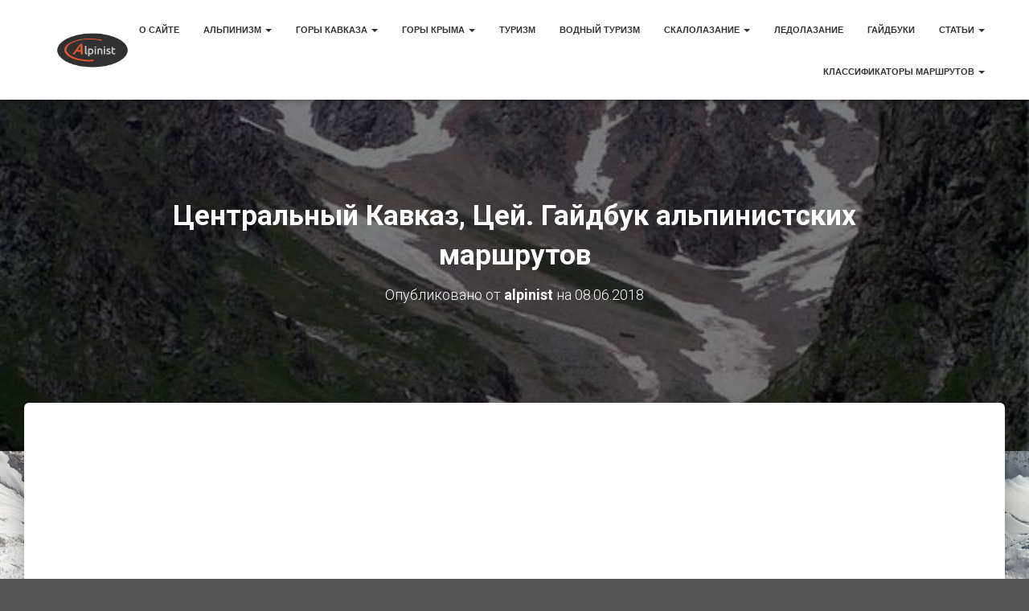

--- FILE ---
content_type: text/html; charset=UTF-8
request_url: https://alpinist.biz/archives/13330
body_size: 28692
content:
<!DOCTYPE html>
<html lang="ru-RU" prefix="og: http://ogp.me/ns# article: http://ogp.me/ns/article#">

<head>
	<meta charset='UTF-8'>
	<meta name="viewport" content="width=device-width, initial-scale=1">
	<link rel="profile" href="https://gmpg.org/xfn/11">
		<title>Центральный Кавказ, Цей. Гайдбук альпинистских маршрутов &#8212; Альпинист</title>
<meta name='robots' content='max-image-preview:large' />
	<style>img:is([sizes="auto" i], [sizes^="auto," i]) { contain-intrinsic-size: 3000px 1500px }</style>
	<link rel='dns-prefetch' href='//secure.gravatar.com' />
<link rel='dns-prefetch' href='//www.googletagmanager.com' />
<link rel='dns-prefetch' href='//stats.wp.com' />
<link rel='dns-prefetch' href='//fonts.googleapis.com' />
<link rel='dns-prefetch' href='//v0.wordpress.com' />
<link rel='dns-prefetch' href='//pagead2.googlesyndication.com' />
<link rel="alternate" type="application/rss+xml" title="Альпинист &raquo; Лента" href="https://alpinist.biz/feed" />
<link rel="alternate" type="application/rss+xml" title="Альпинист &raquo; Лента комментариев" href="https://alpinist.biz/comments/feed" />
<link rel="alternate" type="application/rss+xml" title="Альпинист &raquo; Лента комментариев к &laquo;Центральный Кавказ, Цей. Гайдбук альпинистских маршрутов&raquo;" href="https://alpinist.biz/archives/13330/feed" />
<script type="text/javascript">
/* <![CDATA[ */
window._wpemojiSettings = {"baseUrl":"https:\/\/s.w.org\/images\/core\/emoji\/16.0.1\/72x72\/","ext":".png","svgUrl":"https:\/\/s.w.org\/images\/core\/emoji\/16.0.1\/svg\/","svgExt":".svg","source":{"concatemoji":"https:\/\/alpinist.biz\/wp-includes\/js\/wp-emoji-release.min.js?ver=6.8.3"}};
/*! This file is auto-generated */
!function(s,n){var o,i,e;function c(e){try{var t={supportTests:e,timestamp:(new Date).valueOf()};sessionStorage.setItem(o,JSON.stringify(t))}catch(e){}}function p(e,t,n){e.clearRect(0,0,e.canvas.width,e.canvas.height),e.fillText(t,0,0);var t=new Uint32Array(e.getImageData(0,0,e.canvas.width,e.canvas.height).data),a=(e.clearRect(0,0,e.canvas.width,e.canvas.height),e.fillText(n,0,0),new Uint32Array(e.getImageData(0,0,e.canvas.width,e.canvas.height).data));return t.every(function(e,t){return e===a[t]})}function u(e,t){e.clearRect(0,0,e.canvas.width,e.canvas.height),e.fillText(t,0,0);for(var n=e.getImageData(16,16,1,1),a=0;a<n.data.length;a++)if(0!==n.data[a])return!1;return!0}function f(e,t,n,a){switch(t){case"flag":return n(e,"\ud83c\udff3\ufe0f\u200d\u26a7\ufe0f","\ud83c\udff3\ufe0f\u200b\u26a7\ufe0f")?!1:!n(e,"\ud83c\udde8\ud83c\uddf6","\ud83c\udde8\u200b\ud83c\uddf6")&&!n(e,"\ud83c\udff4\udb40\udc67\udb40\udc62\udb40\udc65\udb40\udc6e\udb40\udc67\udb40\udc7f","\ud83c\udff4\u200b\udb40\udc67\u200b\udb40\udc62\u200b\udb40\udc65\u200b\udb40\udc6e\u200b\udb40\udc67\u200b\udb40\udc7f");case"emoji":return!a(e,"\ud83e\udedf")}return!1}function g(e,t,n,a){var r="undefined"!=typeof WorkerGlobalScope&&self instanceof WorkerGlobalScope?new OffscreenCanvas(300,150):s.createElement("canvas"),o=r.getContext("2d",{willReadFrequently:!0}),i=(o.textBaseline="top",o.font="600 32px Arial",{});return e.forEach(function(e){i[e]=t(o,e,n,a)}),i}function t(e){var t=s.createElement("script");t.src=e,t.defer=!0,s.head.appendChild(t)}"undefined"!=typeof Promise&&(o="wpEmojiSettingsSupports",i=["flag","emoji"],n.supports={everything:!0,everythingExceptFlag:!0},e=new Promise(function(e){s.addEventListener("DOMContentLoaded",e,{once:!0})}),new Promise(function(t){var n=function(){try{var e=JSON.parse(sessionStorage.getItem(o));if("object"==typeof e&&"number"==typeof e.timestamp&&(new Date).valueOf()<e.timestamp+604800&&"object"==typeof e.supportTests)return e.supportTests}catch(e){}return null}();if(!n){if("undefined"!=typeof Worker&&"undefined"!=typeof OffscreenCanvas&&"undefined"!=typeof URL&&URL.createObjectURL&&"undefined"!=typeof Blob)try{var e="postMessage("+g.toString()+"("+[JSON.stringify(i),f.toString(),p.toString(),u.toString()].join(",")+"));",a=new Blob([e],{type:"text/javascript"}),r=new Worker(URL.createObjectURL(a),{name:"wpTestEmojiSupports"});return void(r.onmessage=function(e){c(n=e.data),r.terminate(),t(n)})}catch(e){}c(n=g(i,f,p,u))}t(n)}).then(function(e){for(var t in e)n.supports[t]=e[t],n.supports.everything=n.supports.everything&&n.supports[t],"flag"!==t&&(n.supports.everythingExceptFlag=n.supports.everythingExceptFlag&&n.supports[t]);n.supports.everythingExceptFlag=n.supports.everythingExceptFlag&&!n.supports.flag,n.DOMReady=!1,n.readyCallback=function(){n.DOMReady=!0}}).then(function(){return e}).then(function(){var e;n.supports.everything||(n.readyCallback(),(e=n.source||{}).concatemoji?t(e.concatemoji):e.wpemoji&&e.twemoji&&(t(e.twemoji),t(e.wpemoji)))}))}((window,document),window._wpemojiSettings);
/* ]]> */
</script>
<style id='wp-emoji-styles-inline-css' type='text/css'>

	img.wp-smiley, img.emoji {
		display: inline !important;
		border: none !important;
		box-shadow: none !important;
		height: 1em !important;
		width: 1em !important;
		margin: 0 0.07em !important;
		vertical-align: -0.1em !important;
		background: none !important;
		padding: 0 !important;
	}
</style>
<link rel='stylesheet' id='wp-block-library-css' href='https://alpinist.biz/wp-includes/css/dist/block-library/style.min.css?ver=6.8.3' type='text/css' media='all' />
<style id='classic-theme-styles-inline-css' type='text/css'>
/*! This file is auto-generated */
.wp-block-button__link{color:#fff;background-color:#32373c;border-radius:9999px;box-shadow:none;text-decoration:none;padding:calc(.667em + 2px) calc(1.333em + 2px);font-size:1.125em}.wp-block-file__button{background:#32373c;color:#fff;text-decoration:none}
</style>
<link rel='stylesheet' id='mediaelement-css' href='https://alpinist.biz/wp-includes/js/mediaelement/mediaelementplayer-legacy.min.css?ver=4.2.17' type='text/css' media='all' />
<link rel='stylesheet' id='wp-mediaelement-css' href='https://alpinist.biz/wp-includes/js/mediaelement/wp-mediaelement.min.css?ver=6.8.3' type='text/css' media='all' />
<style id='jetpack-sharing-buttons-style-inline-css' type='text/css'>
.jetpack-sharing-buttons__services-list{display:flex;flex-direction:row;flex-wrap:wrap;gap:0;list-style-type:none;margin:5px;padding:0}.jetpack-sharing-buttons__services-list.has-small-icon-size{font-size:12px}.jetpack-sharing-buttons__services-list.has-normal-icon-size{font-size:16px}.jetpack-sharing-buttons__services-list.has-large-icon-size{font-size:24px}.jetpack-sharing-buttons__services-list.has-huge-icon-size{font-size:36px}@media print{.jetpack-sharing-buttons__services-list{display:none!important}}.editor-styles-wrapper .wp-block-jetpack-sharing-buttons{gap:0;padding-inline-start:0}ul.jetpack-sharing-buttons__services-list.has-background{padding:1.25em 2.375em}
</style>
<style id='global-styles-inline-css' type='text/css'>
:root{--wp--preset--aspect-ratio--square: 1;--wp--preset--aspect-ratio--4-3: 4/3;--wp--preset--aspect-ratio--3-4: 3/4;--wp--preset--aspect-ratio--3-2: 3/2;--wp--preset--aspect-ratio--2-3: 2/3;--wp--preset--aspect-ratio--16-9: 16/9;--wp--preset--aspect-ratio--9-16: 9/16;--wp--preset--color--black: #000000;--wp--preset--color--cyan-bluish-gray: #abb8c3;--wp--preset--color--white: #ffffff;--wp--preset--color--pale-pink: #f78da7;--wp--preset--color--vivid-red: #cf2e2e;--wp--preset--color--luminous-vivid-orange: #ff6900;--wp--preset--color--luminous-vivid-amber: #fcb900;--wp--preset--color--light-green-cyan: #7bdcb5;--wp--preset--color--vivid-green-cyan: #00d084;--wp--preset--color--pale-cyan-blue: #8ed1fc;--wp--preset--color--vivid-cyan-blue: #0693e3;--wp--preset--color--vivid-purple: #9b51e0;--wp--preset--color--accent: #d3401b;--wp--preset--color--background-color: #545454;--wp--preset--color--header-gradient: #000000;--wp--preset--gradient--vivid-cyan-blue-to-vivid-purple: linear-gradient(135deg,rgba(6,147,227,1) 0%,rgb(155,81,224) 100%);--wp--preset--gradient--light-green-cyan-to-vivid-green-cyan: linear-gradient(135deg,rgb(122,220,180) 0%,rgb(0,208,130) 100%);--wp--preset--gradient--luminous-vivid-amber-to-luminous-vivid-orange: linear-gradient(135deg,rgba(252,185,0,1) 0%,rgba(255,105,0,1) 100%);--wp--preset--gradient--luminous-vivid-orange-to-vivid-red: linear-gradient(135deg,rgba(255,105,0,1) 0%,rgb(207,46,46) 100%);--wp--preset--gradient--very-light-gray-to-cyan-bluish-gray: linear-gradient(135deg,rgb(238,238,238) 0%,rgb(169,184,195) 100%);--wp--preset--gradient--cool-to-warm-spectrum: linear-gradient(135deg,rgb(74,234,220) 0%,rgb(151,120,209) 20%,rgb(207,42,186) 40%,rgb(238,44,130) 60%,rgb(251,105,98) 80%,rgb(254,248,76) 100%);--wp--preset--gradient--blush-light-purple: linear-gradient(135deg,rgb(255,206,236) 0%,rgb(152,150,240) 100%);--wp--preset--gradient--blush-bordeaux: linear-gradient(135deg,rgb(254,205,165) 0%,rgb(254,45,45) 50%,rgb(107,0,62) 100%);--wp--preset--gradient--luminous-dusk: linear-gradient(135deg,rgb(255,203,112) 0%,rgb(199,81,192) 50%,rgb(65,88,208) 100%);--wp--preset--gradient--pale-ocean: linear-gradient(135deg,rgb(255,245,203) 0%,rgb(182,227,212) 50%,rgb(51,167,181) 100%);--wp--preset--gradient--electric-grass: linear-gradient(135deg,rgb(202,248,128) 0%,rgb(113,206,126) 100%);--wp--preset--gradient--midnight: linear-gradient(135deg,rgb(2,3,129) 0%,rgb(40,116,252) 100%);--wp--preset--font-size--small: 13px;--wp--preset--font-size--medium: 20px;--wp--preset--font-size--large: 36px;--wp--preset--font-size--x-large: 42px;--wp--preset--spacing--20: 0.44rem;--wp--preset--spacing--30: 0.67rem;--wp--preset--spacing--40: 1rem;--wp--preset--spacing--50: 1.5rem;--wp--preset--spacing--60: 2.25rem;--wp--preset--spacing--70: 3.38rem;--wp--preset--spacing--80: 5.06rem;--wp--preset--shadow--natural: 6px 6px 9px rgba(0, 0, 0, 0.2);--wp--preset--shadow--deep: 12px 12px 50px rgba(0, 0, 0, 0.4);--wp--preset--shadow--sharp: 6px 6px 0px rgba(0, 0, 0, 0.2);--wp--preset--shadow--outlined: 6px 6px 0px -3px rgba(255, 255, 255, 1), 6px 6px rgba(0, 0, 0, 1);--wp--preset--shadow--crisp: 6px 6px 0px rgba(0, 0, 0, 1);}:root :where(.is-layout-flow) > :first-child{margin-block-start: 0;}:root :where(.is-layout-flow) > :last-child{margin-block-end: 0;}:root :where(.is-layout-flow) > *{margin-block-start: 24px;margin-block-end: 0;}:root :where(.is-layout-constrained) > :first-child{margin-block-start: 0;}:root :where(.is-layout-constrained) > :last-child{margin-block-end: 0;}:root :where(.is-layout-constrained) > *{margin-block-start: 24px;margin-block-end: 0;}:root :where(.is-layout-flex){gap: 24px;}:root :where(.is-layout-grid){gap: 24px;}body .is-layout-flex{display: flex;}.is-layout-flex{flex-wrap: wrap;align-items: center;}.is-layout-flex > :is(*, div){margin: 0;}body .is-layout-grid{display: grid;}.is-layout-grid > :is(*, div){margin: 0;}.has-black-color{color: var(--wp--preset--color--black) !important;}.has-cyan-bluish-gray-color{color: var(--wp--preset--color--cyan-bluish-gray) !important;}.has-white-color{color: var(--wp--preset--color--white) !important;}.has-pale-pink-color{color: var(--wp--preset--color--pale-pink) !important;}.has-vivid-red-color{color: var(--wp--preset--color--vivid-red) !important;}.has-luminous-vivid-orange-color{color: var(--wp--preset--color--luminous-vivid-orange) !important;}.has-luminous-vivid-amber-color{color: var(--wp--preset--color--luminous-vivid-amber) !important;}.has-light-green-cyan-color{color: var(--wp--preset--color--light-green-cyan) !important;}.has-vivid-green-cyan-color{color: var(--wp--preset--color--vivid-green-cyan) !important;}.has-pale-cyan-blue-color{color: var(--wp--preset--color--pale-cyan-blue) !important;}.has-vivid-cyan-blue-color{color: var(--wp--preset--color--vivid-cyan-blue) !important;}.has-vivid-purple-color{color: var(--wp--preset--color--vivid-purple) !important;}.has-accent-color{color: var(--wp--preset--color--accent) !important;}.has-background-color-color{color: var(--wp--preset--color--background-color) !important;}.has-header-gradient-color{color: var(--wp--preset--color--header-gradient) !important;}.has-black-background-color{background-color: var(--wp--preset--color--black) !important;}.has-cyan-bluish-gray-background-color{background-color: var(--wp--preset--color--cyan-bluish-gray) !important;}.has-white-background-color{background-color: var(--wp--preset--color--white) !important;}.has-pale-pink-background-color{background-color: var(--wp--preset--color--pale-pink) !important;}.has-vivid-red-background-color{background-color: var(--wp--preset--color--vivid-red) !important;}.has-luminous-vivid-orange-background-color{background-color: var(--wp--preset--color--luminous-vivid-orange) !important;}.has-luminous-vivid-amber-background-color{background-color: var(--wp--preset--color--luminous-vivid-amber) !important;}.has-light-green-cyan-background-color{background-color: var(--wp--preset--color--light-green-cyan) !important;}.has-vivid-green-cyan-background-color{background-color: var(--wp--preset--color--vivid-green-cyan) !important;}.has-pale-cyan-blue-background-color{background-color: var(--wp--preset--color--pale-cyan-blue) !important;}.has-vivid-cyan-blue-background-color{background-color: var(--wp--preset--color--vivid-cyan-blue) !important;}.has-vivid-purple-background-color{background-color: var(--wp--preset--color--vivid-purple) !important;}.has-accent-background-color{background-color: var(--wp--preset--color--accent) !important;}.has-background-color-background-color{background-color: var(--wp--preset--color--background-color) !important;}.has-header-gradient-background-color{background-color: var(--wp--preset--color--header-gradient) !important;}.has-black-border-color{border-color: var(--wp--preset--color--black) !important;}.has-cyan-bluish-gray-border-color{border-color: var(--wp--preset--color--cyan-bluish-gray) !important;}.has-white-border-color{border-color: var(--wp--preset--color--white) !important;}.has-pale-pink-border-color{border-color: var(--wp--preset--color--pale-pink) !important;}.has-vivid-red-border-color{border-color: var(--wp--preset--color--vivid-red) !important;}.has-luminous-vivid-orange-border-color{border-color: var(--wp--preset--color--luminous-vivid-orange) !important;}.has-luminous-vivid-amber-border-color{border-color: var(--wp--preset--color--luminous-vivid-amber) !important;}.has-light-green-cyan-border-color{border-color: var(--wp--preset--color--light-green-cyan) !important;}.has-vivid-green-cyan-border-color{border-color: var(--wp--preset--color--vivid-green-cyan) !important;}.has-pale-cyan-blue-border-color{border-color: var(--wp--preset--color--pale-cyan-blue) !important;}.has-vivid-cyan-blue-border-color{border-color: var(--wp--preset--color--vivid-cyan-blue) !important;}.has-vivid-purple-border-color{border-color: var(--wp--preset--color--vivid-purple) !important;}.has-accent-border-color{border-color: var(--wp--preset--color--accent) !important;}.has-background-color-border-color{border-color: var(--wp--preset--color--background-color) !important;}.has-header-gradient-border-color{border-color: var(--wp--preset--color--header-gradient) !important;}.has-vivid-cyan-blue-to-vivid-purple-gradient-background{background: var(--wp--preset--gradient--vivid-cyan-blue-to-vivid-purple) !important;}.has-light-green-cyan-to-vivid-green-cyan-gradient-background{background: var(--wp--preset--gradient--light-green-cyan-to-vivid-green-cyan) !important;}.has-luminous-vivid-amber-to-luminous-vivid-orange-gradient-background{background: var(--wp--preset--gradient--luminous-vivid-amber-to-luminous-vivid-orange) !important;}.has-luminous-vivid-orange-to-vivid-red-gradient-background{background: var(--wp--preset--gradient--luminous-vivid-orange-to-vivid-red) !important;}.has-very-light-gray-to-cyan-bluish-gray-gradient-background{background: var(--wp--preset--gradient--very-light-gray-to-cyan-bluish-gray) !important;}.has-cool-to-warm-spectrum-gradient-background{background: var(--wp--preset--gradient--cool-to-warm-spectrum) !important;}.has-blush-light-purple-gradient-background{background: var(--wp--preset--gradient--blush-light-purple) !important;}.has-blush-bordeaux-gradient-background{background: var(--wp--preset--gradient--blush-bordeaux) !important;}.has-luminous-dusk-gradient-background{background: var(--wp--preset--gradient--luminous-dusk) !important;}.has-pale-ocean-gradient-background{background: var(--wp--preset--gradient--pale-ocean) !important;}.has-electric-grass-gradient-background{background: var(--wp--preset--gradient--electric-grass) !important;}.has-midnight-gradient-background{background: var(--wp--preset--gradient--midnight) !important;}.has-small-font-size{font-size: var(--wp--preset--font-size--small) !important;}.has-medium-font-size{font-size: var(--wp--preset--font-size--medium) !important;}.has-large-font-size{font-size: var(--wp--preset--font-size--large) !important;}.has-x-large-font-size{font-size: var(--wp--preset--font-size--x-large) !important;}
:root :where(.wp-block-pullquote){font-size: 1.5em;line-height: 1.6;}
</style>
<link rel='stylesheet' id='bootstrap-css' href='https://alpinist.biz/wp-content/themes/hestia/assets/bootstrap/css/bootstrap.min.css?ver=1.0.2' type='text/css' media='all' />
<link rel='stylesheet' id='hestia-font-sizes-css' href='https://alpinist.biz/wp-content/themes/hestia/assets/css/font-sizes.min.css?ver=3.3.1' type='text/css' media='all' />
<link rel='stylesheet' id='hestia_style-css' href='https://alpinist.biz/wp-content/themes/hestia/style.min.css?ver=3.3.1' type='text/css' media='all' />
<style id='hestia_style-inline-css' type='text/css'>
.hestia-top-bar li a[href*="facebook.com"]{font-size:0}.hestia-top-bar li a[href*="facebook.com"]:before{content:"\f39e"}.hestia-top-bar li a[href*="facebook.com"]:hover:before{color:#3b5998}.hestia-top-bar li a[href*="twitter.com"]{font-size:0}.hestia-top-bar li a[href*="twitter.com"]:before{content:"\f099"}.hestia-top-bar li a[href*="twitter.com"]:hover:before{color:#000}.hestia-top-bar li a[href*="pinterest.com"]{font-size:0}.hestia-top-bar li a[href*="pinterest.com"]:before{content:"\f231"}.hestia-top-bar li a[href*="pinterest.com"]:hover:before{color:#cc2127}.hestia-top-bar li a[href*="google.com"]{font-size:0}.hestia-top-bar li a[href*="google.com"]:before{content:"\f1a0"}.hestia-top-bar li a[href*="google.com"]:hover:before{color:#dd4b39}.hestia-top-bar li a[href*="linkedin.com"]{font-size:0}.hestia-top-bar li a[href*="linkedin.com"]:before{content:"\f0e1"}.hestia-top-bar li a[href*="linkedin.com"]:hover:before{color:#0976b4}.hestia-top-bar li a[href*="dribbble.com"]{font-size:0}.hestia-top-bar li a[href*="dribbble.com"]:before{content:"\f17d"}.hestia-top-bar li a[href*="dribbble.com"]:hover:before{color:#ea4c89}.hestia-top-bar li a[href*="github.com"]{font-size:0}.hestia-top-bar li a[href*="github.com"]:before{content:"\f09b"}.hestia-top-bar li a[href*="github.com"]:hover:before{color:#000}.hestia-top-bar li a[href*="youtube.com"]{font-size:0}.hestia-top-bar li a[href*="youtube.com"]:before{content:"\f167"}.hestia-top-bar li a[href*="youtube.com"]:hover:before{color:#e52d27}.hestia-top-bar li a[href*="instagram.com"]{font-size:0}.hestia-top-bar li a[href*="instagram.com"]:before{content:"\f16d"}.hestia-top-bar li a[href*="instagram.com"]:hover:before{color:#125688}.hestia-top-bar li a[href*="reddit.com"]{font-size:0}.hestia-top-bar li a[href*="reddit.com"]:before{content:"\f281"}.hestia-top-bar li a[href*="reddit.com"]:hover:before{color:#ff4500}.hestia-top-bar li a[href*="tumblr.com"]{font-size:0}.hestia-top-bar li a[href*="tumblr.com"]:before{content:"\f173"}.hestia-top-bar li a[href*="tumblr.com"]:hover:before{color:#35465c}.hestia-top-bar li a[href*="behance.com"]{font-size:0}.hestia-top-bar li a[href*="behance.com"]:before{content:"\f1b4"}.hestia-top-bar li a[href*="behance.com"]:hover:before{color:#1769ff}.hestia-top-bar li a[href*="snapchat.com"]{font-size:0}.hestia-top-bar li a[href*="snapchat.com"]:before{content:"\f2ab"}.hestia-top-bar li a[href*="snapchat.com"]:hover:before{color:#fffc00}.hestia-top-bar li a[href*="deviantart.com"]{font-size:0}.hestia-top-bar li a[href*="deviantart.com"]:before{content:"\f1bd"}.hestia-top-bar li a[href*="deviantart.com"]:hover:before{color:#05cc47}.hestia-top-bar li a[href*="vimeo.com"]{font-size:0}.hestia-top-bar li a[href*="vimeo.com"]:before{content:"\f27d"}.hestia-top-bar li a[href*="vimeo.com"]:hover:before{color:#1ab7ea}.hestia-top-bar li a[href*="x.com"]{font-size:0}.hestia-top-bar li a[href*="x.com"]:before{content:"\e61b"}.hestia-top-bar li a[href*="x.com"]:hover:before{color:#000}.navbar .navbar-nav li a[href*="facebook.com"]{font-size:0}.navbar .navbar-nav li a[href*="facebook.com"]:before{content:"\f39e"}.navbar .navbar-nav li a[href*="facebook.com"]:hover:before{color:#3b5998}.navbar .navbar-nav li a[href*="twitter.com"]{font-size:0}.navbar .navbar-nav li a[href*="twitter.com"]:before{content:"\f099"}.navbar .navbar-nav li a[href*="twitter.com"]:hover:before{color:#000}.navbar .navbar-nav li a[href*="pinterest.com"]{font-size:0}.navbar .navbar-nav li a[href*="pinterest.com"]:before{content:"\f231"}.navbar .navbar-nav li a[href*="pinterest.com"]:hover:before{color:#cc2127}.navbar .navbar-nav li a[href*="google.com"]{font-size:0}.navbar .navbar-nav li a[href*="google.com"]:before{content:"\f1a0"}.navbar .navbar-nav li a[href*="google.com"]:hover:before{color:#dd4b39}.navbar .navbar-nav li a[href*="linkedin.com"]{font-size:0}.navbar .navbar-nav li a[href*="linkedin.com"]:before{content:"\f0e1"}.navbar .navbar-nav li a[href*="linkedin.com"]:hover:before{color:#0976b4}.navbar .navbar-nav li a[href*="dribbble.com"]{font-size:0}.navbar .navbar-nav li a[href*="dribbble.com"]:before{content:"\f17d"}.navbar .navbar-nav li a[href*="dribbble.com"]:hover:before{color:#ea4c89}.navbar .navbar-nav li a[href*="github.com"]{font-size:0}.navbar .navbar-nav li a[href*="github.com"]:before{content:"\f09b"}.navbar .navbar-nav li a[href*="github.com"]:hover:before{color:#000}.navbar .navbar-nav li a[href*="youtube.com"]{font-size:0}.navbar .navbar-nav li a[href*="youtube.com"]:before{content:"\f167"}.navbar .navbar-nav li a[href*="youtube.com"]:hover:before{color:#e52d27}.navbar .navbar-nav li a[href*="instagram.com"]{font-size:0}.navbar .navbar-nav li a[href*="instagram.com"]:before{content:"\f16d"}.navbar .navbar-nav li a[href*="instagram.com"]:hover:before{color:#125688}.navbar .navbar-nav li a[href*="reddit.com"]{font-size:0}.navbar .navbar-nav li a[href*="reddit.com"]:before{content:"\f281"}.navbar .navbar-nav li a[href*="reddit.com"]:hover:before{color:#ff4500}.navbar .navbar-nav li a[href*="tumblr.com"]{font-size:0}.navbar .navbar-nav li a[href*="tumblr.com"]:before{content:"\f173"}.navbar .navbar-nav li a[href*="tumblr.com"]:hover:before{color:#35465c}.navbar .navbar-nav li a[href*="behance.com"]{font-size:0}.navbar .navbar-nav li a[href*="behance.com"]:before{content:"\f1b4"}.navbar .navbar-nav li a[href*="behance.com"]:hover:before{color:#1769ff}.navbar .navbar-nav li a[href*="snapchat.com"]{font-size:0}.navbar .navbar-nav li a[href*="snapchat.com"]:before{content:"\f2ab"}.navbar .navbar-nav li a[href*="snapchat.com"]:hover:before{color:#fffc00}.navbar .navbar-nav li a[href*="deviantart.com"]{font-size:0}.navbar .navbar-nav li a[href*="deviantart.com"]:before{content:"\f1bd"}.navbar .navbar-nav li a[href*="deviantart.com"]:hover:before{color:#05cc47}.navbar .navbar-nav li a[href*="vimeo.com"]{font-size:0}.navbar .navbar-nav li a[href*="vimeo.com"]:before{content:"\f27d"}.navbar .navbar-nav li a[href*="vimeo.com"]:hover:before{color:#1ab7ea}.navbar .navbar-nav li a[href*="x.com"]{font-size:0}.navbar .navbar-nav li a[href*="x.com"]:before{content:"\e61b"}.navbar .navbar-nav li a[href*="x.com"]:hover:before{color:#000}
.hestia-top-bar,.hestia-top-bar .widget.widget_shopping_cart .cart_list{background-color:#363537}.hestia-top-bar .widget .label-floating input[type=search]:-webkit-autofill{-webkit-box-shadow:inset 0 0 0 9999px #363537}.hestia-top-bar,.hestia-top-bar .widget .label-floating input[type=search],.hestia-top-bar .widget.widget_search form.form-group:before,.hestia-top-bar .widget.widget_product_search form.form-group:before,.hestia-top-bar .widget.widget_shopping_cart:before{color:#fff}.hestia-top-bar .widget .label-floating input[type=search]{-webkit-text-fill-color:#fff !important}.hestia-top-bar div.widget.widget_shopping_cart:before,.hestia-top-bar .widget.widget_product_search form.form-group:before,.hestia-top-bar .widget.widget_search form.form-group:before{background-color:#fff}.hestia-top-bar a,.hestia-top-bar .top-bar-nav li a{color:#fff}.hestia-top-bar ul li a[href*="mailto:"]:before,.hestia-top-bar ul li a[href*="tel:"]:before{background-color:#fff}.hestia-top-bar a:hover,.hestia-top-bar .top-bar-nav li a:hover{color:#eee}.hestia-top-bar ul li:hover a[href*="mailto:"]:before,.hestia-top-bar ul li:hover a[href*="tel:"]:before{background-color:#eee}
footer.footer.footer-black{background:#323437}footer.footer.footer-black.footer-big{color:#fff}footer.footer.footer-black a{color:#fff}footer.footer.footer-black hr{border-color:#5e5e5e}.footer-big p,.widget,.widget code,.widget pre{color:#5e5e5e}
:root{--hestia-primary-color:#d3401b}a,.navbar .dropdown-menu li:hover>a,.navbar .dropdown-menu li:focus>a,.navbar .dropdown-menu li:active>a,.navbar .navbar-nav>li .dropdown-menu li:hover>a,body:not(.home) .navbar-default .navbar-nav>.active:not(.btn)>a,body:not(.home) .navbar-default .navbar-nav>.active:not(.btn)>a:hover,body:not(.home) .navbar-default .navbar-nav>.active:not(.btn)>a:focus,a:hover,.card-blog a.moretag:hover,.card-blog a.more-link:hover,.widget a:hover,.has-text-color.has-accent-color,p.has-text-color a{color:#d3401b}.svg-text-color{fill:#d3401b}.pagination span.current,.pagination span.current:focus,.pagination span.current:hover{border-color:#d3401b}button,button:hover,.woocommerce .track_order button[type="submit"],.woocommerce .track_order button[type="submit"]:hover,div.wpforms-container .wpforms-form button[type=submit].wpforms-submit,div.wpforms-container .wpforms-form button[type=submit].wpforms-submit:hover,input[type="button"],input[type="button"]:hover,input[type="submit"],input[type="submit"]:hover,input#searchsubmit,.pagination span.current,.pagination span.current:focus,.pagination span.current:hover,.btn.btn-primary,.btn.btn-primary:link,.btn.btn-primary:hover,.btn.btn-primary:focus,.btn.btn-primary:active,.btn.btn-primary.active,.btn.btn-primary.active:focus,.btn.btn-primary.active:hover,.btn.btn-primary:active:hover,.btn.btn-primary:active:focus,.btn.btn-primary:active:hover,.hestia-sidebar-open.btn.btn-rose,.hestia-sidebar-close.btn.btn-rose,.hestia-sidebar-open.btn.btn-rose:hover,.hestia-sidebar-close.btn.btn-rose:hover,.hestia-sidebar-open.btn.btn-rose:focus,.hestia-sidebar-close.btn.btn-rose:focus,.label.label-primary,.hestia-work .portfolio-item:nth-child(6n+1) .label,.nav-cart .nav-cart-content .widget .buttons .button,.has-accent-background-color[class*="has-background"]{background-color:#d3401b}@media(max-width:768px){.navbar-default .navbar-nav>li>a:hover,.navbar-default .navbar-nav>li>a:focus,.navbar .navbar-nav .dropdown .dropdown-menu li a:hover,.navbar .navbar-nav .dropdown .dropdown-menu li a:focus,.navbar button.navbar-toggle:hover,.navbar .navbar-nav li:hover>a i{color:#d3401b}}body:not(.woocommerce-page) button:not([class^="fl-"]):not(.hestia-scroll-to-top):not(.navbar-toggle):not(.close),body:not(.woocommerce-page) .button:not([class^="fl-"]):not(hestia-scroll-to-top):not(.navbar-toggle):not(.add_to_cart_button):not(.product_type_grouped):not(.product_type_external),div.wpforms-container .wpforms-form button[type=submit].wpforms-submit,input[type="submit"],input[type="button"],.btn.btn-primary,.widget_product_search button[type="submit"],.hestia-sidebar-open.btn.btn-rose,.hestia-sidebar-close.btn.btn-rose,.everest-forms button[type=submit].everest-forms-submit-button{-webkit-box-shadow:0 2px 2px 0 rgba(211,64,27,0.14),0 3px 1px -2px rgba(211,64,27,0.2),0 1px 5px 0 rgba(211,64,27,0.12);box-shadow:0 2px 2px 0 rgba(211,64,27,0.14),0 3px 1px -2px rgba(211,64,27,0.2),0 1px 5px 0 rgba(211,64,27,0.12)}.card .header-primary,.card .content-primary,.everest-forms button[type=submit].everest-forms-submit-button{background:#d3401b}body:not(.woocommerce-page) .button:not([class^="fl-"]):not(.hestia-scroll-to-top):not(.navbar-toggle):not(.add_to_cart_button):hover,body:not(.woocommerce-page) button:not([class^="fl-"]):not(.hestia-scroll-to-top):not(.navbar-toggle):not(.close):hover,div.wpforms-container .wpforms-form button[type=submit].wpforms-submit:hover,input[type="submit"]:hover,input[type="button"]:hover,input#searchsubmit:hover,.widget_product_search button[type="submit"]:hover,.pagination span.current,.btn.btn-primary:hover,.btn.btn-primary:focus,.btn.btn-primary:active,.btn.btn-primary.active,.btn.btn-primary:active:focus,.btn.btn-primary:active:hover,.hestia-sidebar-open.btn.btn-rose:hover,.hestia-sidebar-close.btn.btn-rose:hover,.pagination span.current:hover,.everest-forms button[type=submit].everest-forms-submit-button:hover,.everest-forms button[type=submit].everest-forms-submit-button:focus,.everest-forms button[type=submit].everest-forms-submit-button:active{-webkit-box-shadow:0 14px 26px -12px rgba(211,64,27,0.42),0 4px 23px 0 rgba(0,0,0,0.12),0 8px 10px -5px rgba(211,64,27,0.2);box-shadow:0 14px 26px -12px rgba(211,64,27,0.42),0 4px 23px 0 rgba(0,0,0,0.12),0 8px 10px -5px rgba(211,64,27,0.2);color:#fff}.form-group.is-focused .form-control{background-image:-webkit-gradient(linear,left top,left bottom,from(#d3401b),to(#d3401b)),-webkit-gradient(linear,left top,left bottom,from(#d2d2d2),to(#d2d2d2));background-image:-webkit-linear-gradient(linear,left top,left bottom,from(#d3401b),to(#d3401b)),-webkit-linear-gradient(linear,left top,left bottom,from(#d2d2d2),to(#d2d2d2));background-image:linear-gradient(linear,left top,left bottom,from(#d3401b),to(#d3401b)),linear-gradient(linear,left top,left bottom,from(#d2d2d2),to(#d2d2d2))}.navbar:not(.navbar-transparent) li:not(.btn):hover>a,.navbar li.on-section:not(.btn)>a,.navbar.full-screen-menu.navbar-transparent li:not(.btn):hover>a,.navbar.full-screen-menu .navbar-toggle:hover,.navbar:not(.navbar-transparent) .nav-cart:hover,.navbar:not(.navbar-transparent) .hestia-toggle-search:hover{color:#d3401b}.header-filter-gradient{background:linear-gradient(45deg,rgba(0,0,0,1) 0,rgb(66,28,0) 100%)}.has-text-color.has-header-gradient-color{color:#000}.has-header-gradient-background-color[class*="has-background"]{background-color:#000}.has-text-color.has-background-color-color{color:#545454}.has-background-color-background-color[class*="has-background"]{background-color:#545454}
.btn.btn-primary:not(.colored-button):not(.btn-left):not(.btn-right):not(.btn-just-icon):not(.menu-item),input[type="submit"]:not(.search-submit),body:not(.woocommerce-account) .woocommerce .button.woocommerce-Button,.woocommerce .product button.button,.woocommerce .product button.button.alt,.woocommerce .product #respond input#submit,.woocommerce-cart .blog-post .woocommerce .cart-collaterals .cart_totals .checkout-button,.woocommerce-checkout #payment #place_order,.woocommerce-account.woocommerce-page button.button,.woocommerce .track_order button[type="submit"],.nav-cart .nav-cart-content .widget .buttons .button,.woocommerce a.button.wc-backward,body.woocommerce .wccm-catalog-item a.button,body.woocommerce a.wccm-button.button,form.woocommerce-form-coupon button.button,div.wpforms-container .wpforms-form button[type=submit].wpforms-submit,div.woocommerce a.button.alt,div.woocommerce table.my_account_orders .button,.btn.colored-button,.btn.btn-left,.btn.btn-right,.btn:not(.colored-button):not(.btn-left):not(.btn-right):not(.btn-just-icon):not(.menu-item):not(.hestia-sidebar-open):not(.hestia-sidebar-close){padding-top:15px;padding-bottom:15px;padding-left:33px;padding-right:33px}
:root{--hestia-button-border-radius:3px}.btn.btn-primary:not(.colored-button):not(.btn-left):not(.btn-right):not(.btn-just-icon):not(.menu-item),input[type="submit"]:not(.search-submit),body:not(.woocommerce-account) .woocommerce .button.woocommerce-Button,.woocommerce .product button.button,.woocommerce .product button.button.alt,.woocommerce .product #respond input#submit,.woocommerce-cart .blog-post .woocommerce .cart-collaterals .cart_totals .checkout-button,.woocommerce-checkout #payment #place_order,.woocommerce-account.woocommerce-page button.button,.woocommerce .track_order button[type="submit"],.nav-cart .nav-cart-content .widget .buttons .button,.woocommerce a.button.wc-backward,body.woocommerce .wccm-catalog-item a.button,body.woocommerce a.wccm-button.button,form.woocommerce-form-coupon button.button,div.wpforms-container .wpforms-form button[type=submit].wpforms-submit,div.woocommerce a.button.alt,div.woocommerce table.my_account_orders .button,input[type="submit"].search-submit,.hestia-view-cart-wrapper .added_to_cart.wc-forward,.woocommerce-product-search button,.woocommerce-cart .actions .button,#secondary div[id^=woocommerce_price_filter] .button,.woocommerce div[id^=woocommerce_widget_cart].widget .buttons .button,.searchform input[type=submit],.searchform button,.search-form:not(.media-toolbar-primary) input[type=submit],.search-form:not(.media-toolbar-primary) button,.woocommerce-product-search input[type=submit],.btn.colored-button,.btn.btn-left,.btn.btn-right,.btn:not(.colored-button):not(.btn-left):not(.btn-right):not(.btn-just-icon):not(.menu-item):not(.hestia-sidebar-open):not(.hestia-sidebar-close){border-radius:3px}
body,ul,.tooltip-inner{font-family:Arial,Helvetica,sans-serif}
@media(min-width:769px){.page-header.header-small .hestia-title,.page-header.header-small .title,h1.hestia-title.title-in-content,.main article.section .has-title-font-size{font-size:35px}}@media(max-width:768px){.page-header.header-small .hestia-title,.page-header.header-small .title,h1.hestia-title.title-in-content,.main article.section .has-title-font-size{font-size:26px}}@media(max-width:480px){.page-header.header-small .hestia-title,.page-header.header-small .title,h1.hestia-title.title-in-content,.main article.section .has-title-font-size{font-size:26px}}@media(min-width:769px){.single-post-wrap h1:not(.title-in-content),.page-content-wrap h1:not(.title-in-content),.page-template-template-fullwidth article h1:not(.title-in-content){font-size:42px}.single-post-wrap h2,.page-content-wrap h2,.page-template-template-fullwidth article h2,.main article.section .has-heading-font-size{font-size:37px}.single-post-wrap h3,.page-content-wrap h3,.page-template-template-fullwidth article h3{font-size:32px}.single-post-wrap h4,.page-content-wrap h4,.page-template-template-fullwidth article h4{font-size:27px}.single-post-wrap h5,.page-content-wrap h5,.page-template-template-fullwidth article h5{font-size:23px}.single-post-wrap h6,.page-content-wrap h6,.page-template-template-fullwidth article h6{font-size:18px}}@media(min-width:769px){.single-post-wrap,.page-content-wrap,.single-post-wrap ul,.page-content-wrap ul,.single-post-wrap ol,.page-content-wrap ol,.single-post-wrap dl,.page-content-wrap dl,.single-post-wrap table,.page-content-wrap table,.page-template-template-fullwidth article,.main article.section .has-body-font-size{font-size:18px}}@media(min-width:769px){#carousel-hestia-generic .hestia-title{font-size:67px}#carousel-hestia-generic span.sub-title{font-size:18px}#carousel-hestia-generic .btn{font-size:14px}}@media(min-width:769px){section.hestia-features .hestia-title,section.hestia-shop .hestia-title,section.hestia-work .hestia-title,section.hestia-team .hestia-title,section.hestia-pricing .hestia-title,section.hestia-ribbon .hestia-title,section.hestia-testimonials .hestia-title,section.hestia-subscribe h2.title,section.hestia-blogs .hestia-title,.section.related-posts .hestia-title,section.hestia-contact .hestia-title{font-size:37px}section.hestia-features .hestia-info h4.info-title,section.hestia-shop h4.card-title,section.hestia-team h4.card-title,section.hestia-testimonials h4.card-title,section.hestia-blogs h4.card-title,.section.related-posts h4.card-title,section.hestia-contact h4.card-title,section.hestia-contact .hestia-description h6{font-size:18px}section.hestia-work h4.card-title,section.hestia-contact .hestia-description h5{font-size:23px}section.hestia-contact .hestia-description h1{font-size:42px}section.hestia-contact .hestia-description h2{font-size:37px}section.hestia-contact .hestia-description h3{font-size:32px}section.hestia-contact .hestia-description h4{font-size:27px}}@media(min-width:769px){section.hestia-features h5.description,section.hestia-shop h5.description,section.hestia-work h5.description,section.hestia-team h5.description,section.hestia-testimonials h5.description,section.hestia-subscribe h5.subscribe-description,section.hestia-blogs h5.description,section.hestia-contact h5.description{font-size:18px}}
@media( min-width:480px){}@media( min-width:768px){}.hestia-scroll-to-top{border-radius :50%;background-color:#999}.hestia-scroll-to-top:hover{background-color:#999}.hestia-scroll-to-top:hover svg,.hestia-scroll-to-top:hover p{color:#fff}.hestia-scroll-to-top svg,.hestia-scroll-to-top p{color:#fff}
</style>
<link rel='stylesheet' id='hestia_fonts-css' href='https://fonts.googleapis.com/css?family=Roboto%3A300%2C400%2C500%2C700%7CRoboto+Slab%3A400%2C700&#038;subset=latin%2Clatin-ext&#038;ver=3.3.1' type='text/css' media='all' />
<link rel='stylesheet' id='sharedaddy-css' href='https://alpinist.biz/wp-content/plugins/jetpack/modules/sharedaddy/sharing.css?ver=15.4' type='text/css' media='all' />
<link rel='stylesheet' id='social-logos-css' href='https://alpinist.biz/wp-content/plugins/jetpack/_inc/social-logos/social-logos.min.css?ver=15.4' type='text/css' media='all' />
<script type="text/javascript" src="https://alpinist.biz/wp-includes/js/jquery/jquery.min.js?ver=3.7.1" id="jquery-core-js"></script>
<script type="text/javascript" src="https://alpinist.biz/wp-includes/js/jquery/jquery-migrate.min.js?ver=3.4.1" id="jquery-migrate-js"></script>

<!-- Сниппет тегов Google (gtag.js), добавленный Site Kit -->
<!-- Сниппет Google Analytics добавлен с помощью Site Kit -->
<script type="text/javascript" src="https://www.googletagmanager.com/gtag/js?id=GT-TWM7SPR" id="google_gtagjs-js" async></script>
<script type="text/javascript" id="google_gtagjs-js-after">
/* <![CDATA[ */
window.dataLayer = window.dataLayer || [];function gtag(){dataLayer.push(arguments);}
gtag("set","linker",{"domains":["alpinist.biz"]});
gtag("js", new Date());
gtag("set", "developer_id.dZTNiMT", true);
gtag("config", "GT-TWM7SPR");
 window._googlesitekit = window._googlesitekit || {}; window._googlesitekit.throttledEvents = []; window._googlesitekit.gtagEvent = (name, data) => { var key = JSON.stringify( { name, data } ); if ( !! window._googlesitekit.throttledEvents[ key ] ) { return; } window._googlesitekit.throttledEvents[ key ] = true; setTimeout( () => { delete window._googlesitekit.throttledEvents[ key ]; }, 5 ); gtag( "event", name, { ...data, event_source: "site-kit" } ); }; 
/* ]]> */
</script>
<link rel="https://api.w.org/" href="https://alpinist.biz/wp-json/" /><link rel="alternate" title="JSON" type="application/json" href="https://alpinist.biz/wp-json/wp/v2/posts/13330" /><link rel="EditURI" type="application/rsd+xml" title="RSD" href="https://alpinist.biz/xmlrpc.php?rsd" />
<meta name="generator" content="WordPress 6.8.3" />
<link rel="canonical" href="https://alpinist.biz/archives/13330" />
<link rel='shortlink' href='https://wp.me/p7axtv-3t0' />
<link rel="alternate" title="oEmbed (JSON)" type="application/json+oembed" href="https://alpinist.biz/wp-json/oembed/1.0/embed?url=https%3A%2F%2Falpinist.biz%2Farchives%2F13330" />
<link rel="alternate" title="oEmbed (XML)" type="text/xml+oembed" href="https://alpinist.biz/wp-json/oembed/1.0/embed?url=https%3A%2F%2Falpinist.biz%2Farchives%2F13330&#038;format=xml" />
<meta name="generator" content="Site Kit by Google 1.170.0" /><meta property="og:title" name="og:title" content="Центральный Кавказ, Цей. Гайдбук альпинистских маршрутов" />
<meta property="og:type" name="og:type" content="article" />
<meta property="og:image" name="og:image" content="https://alpinist.biz/wp-content/uploads/2018/06/22222.jpg" />
<meta property="og:image" name="og:image" content="https://alpinist.biz/wp-content/uploads/2018/06/8379-933x1024.jpg" />
<meta property="og:url" name="og:url" content="https://alpinist.biz/archives/13330" />
<meta property="og:description" name="og:description" content="Цей расположен на северных склонах Центрального Кавказа. Ущелье образовано двумя хребтами: Цейским и Кальперовским, расположенными подковообразно, из-за чего район часто называют Цейской подковой гор. Цей представляет собой продольную долину, врезанную между Боковым и Водораздельным хребтами. Читать дальше" />
<meta property="og:locale" name="og:locale" content="ru_RU" />
<meta property="og:site_name" name="og:site_name" content="Альпинист" />
<meta property="twitter:card" name="twitter:card" content="summary_large_image" />
<meta property="article:tag" name="article:tag" content="альпинизм в цее" />
<meta property="article:tag" name="article:tag" content="гайдбук цей" />
<meta property="article:tag" name="article:tag" content="описание района цей" />
<meta property="article:tag" name="article:tag" content="описания маршрутов" />
<meta property="article:tag" name="article:tag" content="северная осетия" />
<meta property="article:tag" name="article:tag" content="цейское ущелье" />
<meta property="article:tag" name="article:tag" content="центральный кавказ" />
<meta property="article:section" name="article:section" content="Альпинизм на Кавказе" />
<meta property="article:published_time" name="article:published_time" content="2018-06-08T17:42:33+03:00" />
<meta property="article:modified_time" name="article:modified_time" content="2018-07-01T18:39:40+03:00" />
<meta property="article:author" name="article:author" content="https://alpinist.biz/archives/author/admin" />
	<style>img#wpstats{display:none}</style>
		
<!-- Метатеги Google AdSense, добавленные Site Kit -->
<meta name="google-adsense-platform-account" content="ca-host-pub-2644536267352236">
<meta name="google-adsense-platform-domain" content="sitekit.withgoogle.com">
<!-- Завершите метатеги Google AdSense, добавленные Site Kit -->
<style type="text/css">.recentcomments a{display:inline !important;padding:0 !important;margin:0 !important;}</style><style type="text/css" id="custom-background-css">
body.custom-background { background-color: #545454; background-image: url("https://alpinist.biz/wp-content/uploads/2022/04/246.jpg"); background-position: center center; background-size: cover; background-repeat: no-repeat; background-attachment: fixed; }
</style>
	
<!-- Сниппет Google AdSense, добавленный Site Kit -->
<script type="text/javascript" async="async" src="https://pagead2.googlesyndication.com/pagead/js/adsbygoogle.js?client=ca-pub-1470394331896516&amp;host=ca-host-pub-2644536267352236" crossorigin="anonymous"></script>

<!-- Конечный сниппет Google AdSense, добавленный Site Kit -->
<link rel="icon" href="https://alpinist.biz/wp-content/uploads/2022/04/alpinist-50x50.jpg" sizes="32x32" />
<link rel="icon" href="https://alpinist.biz/wp-content/uploads/2022/04/alpinist.jpg" sizes="192x192" />
<link rel="apple-touch-icon" href="https://alpinist.biz/wp-content/uploads/2022/04/alpinist.jpg" />
<meta name="msapplication-TileImage" content="https://alpinist.biz/wp-content/uploads/2022/04/alpinist.jpg" />
<style id="sccss">/* Enter Your Custom CSS Here */

#content p {
  margin-bottom: 15px !important;
}

#content table {
  color: black !important;
}

#content table {
  border-top: 1px solid #999999 !important;
  border-bottom: 1px solid #999999 !important;
  border-left: 1px solid #999999 !important;
  border-right: 1px solid #999999 !important;
  border-spacing: 0px !important;
}

#content table td {
  border-bottom: 1px solid #999999 !important;
  border-right: 1px solid #999999 !important;
}

nav false.menu ul,
nav ul.menu {
	float: left;
	font-size: 20px !important;
	font-weight: normal !important;
}

.card-description {
		color: #333333;
}

body {
		color: #333333;
}

.hestia-top-bar ul {
		font-size: 20px !important;
}

.navbar-header {
		min-width: 70px !important;
}

.navbar-nav a {
		font-weight: bold !important;
		color: #333333 !important;
  	font-size: 11px !important;

}

.dropdown-menu li a {
		font-size: 12px !important;
}
.navbar-nav {
  min-width: 100% !important;
}

/* Desktops and laptops ----------- */
@media only screen  and (min-width : 1224px) {
.navbar-nav {
  min-width: 1100px !important;
}
}

table tr {
		border-color: #666666 !important;
}
</style></head>

<body class="wp-singular post-template-default single single-post postid-13330 single-format-standard custom-background wp-custom-logo wp-theme-hestia blog-post header-layout-default">
		<div class="wrapper post-13330 post type-post status-publish format-standard has-post-thumbnail hentry category-caucasus-climbing tag-1309 tag-1310 tag-1312 tag-222 tag-348 tag-1308 tag-1311 default ">
		<header class="header ">
			<div style="display: none"></div>		<nav class="navbar navbar-default  hestia_left navbar-not-transparent navbar-fixed-top">
						<div class="container">
						<div class="navbar-header">
			<div class="title-logo-wrapper">
				<a class="navbar-brand" href="https://alpinist.biz/" title="Альпинист" data-wpel-link="internal">
					<img  src="https://alpinist.biz/wp-content/uploads/2022/04/888.jpg" alt="Альпинист" width="274" height="153"></a>
			</div>
								<div class="navbar-toggle-wrapper">
						<button type="button" class="navbar-toggle" data-toggle="collapse" data-target="#main-navigation">
								<span class="icon-bar"></span><span class="icon-bar"></span><span class="icon-bar"></span>				<span class="sr-only">Переключить навигацию</span>
			</button>
					</div>
				</div>
		<div id="main-navigation" class="collapse navbar-collapse"><ul id="menu-2" class="nav navbar-nav"><li id="menu-item-13542" class="menu-item menu-item-type-post_type menu-item-object-page menu-item-13542"><a title="О сайте" href="https://alpinist.biz/about" data-wpel-link="internal">О сайте</a></li>
<li id="menu-item-13581" class="menu-item menu-item-type-post_type menu-item-object-page menu-item-has-children menu-item-13581 dropdown"><a title="Альпинизм" href="https://alpinist.biz/alpinism" class="dropdown-toggle" data-wpel-link="internal">Альпинизм <span class="caret-wrap"><span class="caret"><svg aria-hidden="true" focusable="false" data-prefix="fas" data-icon="chevron-down" class="svg-inline--fa fa-chevron-down fa-w-14" role="img" xmlns="http://www.w3.org/2000/svg" viewBox="0 0 448 512"><path d="M207.029 381.476L12.686 187.132c-9.373-9.373-9.373-24.569 0-33.941l22.667-22.667c9.357-9.357 24.522-9.375 33.901-.04L224 284.505l154.745-154.021c9.379-9.335 24.544-9.317 33.901.04l22.667 22.667c9.373 9.373 9.373 24.569 0 33.941L240.971 381.476c-9.373 9.372-24.569 9.372-33.942 0z"></path></svg></span></span></a>
<ul role="menu" class="dropdown-menu">
	<li id="menu-item-13553" class="menu-item menu-item-type-post_type menu-item-object-page menu-item-13553"><a title="Альплагеря" href="https://alpinist.biz/mountains_caucasus/alplager" data-wpel-link="internal">Альплагеря</a></li>
	<li id="menu-item-15788" class="menu-item menu-item-type-post_type menu-item-object-page menu-item-15788"><a title="Домбай" href="https://alpinist.biz/dombai" data-wpel-link="internal">Домбай</a></li>
	<li id="menu-item-15802" class="menu-item menu-item-type-post_type menu-item-object-page menu-item-15802"><a title="Грузия" href="https://alpinist.biz/alpinism/georgia" data-wpel-link="internal">Грузия</a></li>
	<li id="menu-item-16076" class="menu-item menu-item-type-post_type menu-item-object-page menu-item-16076"><a title="Ингушетия" href="https://alpinist.biz/alpinism/ingushetia" data-wpel-link="internal">Ингушетия</a></li>
	<li id="menu-item-13560" class="menu-item menu-item-type-post_type menu-item-object-page menu-item-13560"><a title="Горы Киргизии" href="https://alpinist.biz/mount_kyrgyzstan" data-wpel-link="internal">Горы Киргизии</a></li>
	<li id="menu-item-13561" class="menu-item menu-item-type-post_type menu-item-object-page menu-item-13561"><a title="Горы мира" href="https://alpinist.biz/mountains_world" data-wpel-link="internal">Горы мира</a></li>
	<li id="menu-item-15155" class="menu-item menu-item-type-post_type menu-item-object-page menu-item-15155"><a title="Общая информация" href="https://alpinist.biz/all_alpinist" data-wpel-link="internal">Общая информация</a></li>
</ul>
</li>
<li id="menu-item-13552" class="menu-item menu-item-type-post_type menu-item-object-page menu-item-has-children menu-item-13552 dropdown"><a title="Горы Кавказа" href="https://alpinist.biz/mountains_caucasus" class="dropdown-toggle" data-wpel-link="internal">Горы Кавказа <span class="caret-wrap"><span class="caret"><svg aria-hidden="true" focusable="false" data-prefix="fas" data-icon="chevron-down" class="svg-inline--fa fa-chevron-down fa-w-14" role="img" xmlns="http://www.w3.org/2000/svg" viewBox="0 0 448 512"><path d="M207.029 381.476L12.686 187.132c-9.373-9.373-9.373-24.569 0-33.941l22.667-22.667c9.357-9.357 24.522-9.375 33.901-.04L224 284.505l154.745-154.021c9.379-9.335 24.544-9.317 33.901.04l22.667 22.667c9.373 9.373 9.373 24.569 0 33.941L240.971 381.476c-9.373 9.372-24.569 9.372-33.942 0z"></path></svg></span></span></a>
<ul role="menu" class="dropdown-menu">
	<li id="menu-item-13554" class="menu-item menu-item-type-post_type menu-item-object-page menu-item-has-children menu-item-13554 dropdown dropdown-submenu"><a title="Районы" href="https://alpinist.biz/mountains_caucasus/caucasus" class="dropdown-toggle" data-wpel-link="internal">Районы <span class="caret-wrap"><span class="caret"><svg aria-hidden="true" focusable="false" data-prefix="fas" data-icon="chevron-down" class="svg-inline--fa fa-chevron-down fa-w-14" role="img" xmlns="http://www.w3.org/2000/svg" viewBox="0 0 448 512"><path d="M207.029 381.476L12.686 187.132c-9.373-9.373-9.373-24.569 0-33.941l22.667-22.667c9.357-9.357 24.522-9.375 33.901-.04L224 284.505l154.745-154.021c9.379-9.335 24.544-9.317 33.901.04l22.667 22.667c9.373 9.373 9.373 24.569 0 33.941L240.971 381.476c-9.373 9.372-24.569 9.372-33.942 0z"></path></svg></span></span></a>
	<ul role="menu" class="dropdown-menu">
		<li id="menu-item-13555" class="menu-item menu-item-type-post_type menu-item-object-page menu-item-13555"><a title="Адыгея" href="https://alpinist.biz/mountains_caucasus/caucasus/adygea" data-wpel-link="internal">Адыгея</a></li>
		<li id="menu-item-13556" class="menu-item menu-item-type-post_type menu-item-object-page menu-item-13556"><a title="Безенги" href="https://alpinist.biz/mountains_caucasus/caucasus/bezengi" data-wpel-link="internal">Безенги</a></li>
		<li id="menu-item-13558" class="menu-item menu-item-type-post_type menu-item-object-page menu-item-13558"><a title="Классика" href="https://alpinist.biz/mountains_caucasus/caucasus/classic" data-wpel-link="internal">Классика</a></li>
		<li id="menu-item-13557" class="menu-item menu-item-type-post_type menu-item-object-page menu-item-13557"><a title="Приэльбрусье" href="https://alpinist.biz/mountains_caucasus/caucasus/elbrus" data-wpel-link="internal">Приэльбрусье</a></li>
		<li id="menu-item-13559" class="menu-item menu-item-type-post_type menu-item-object-page menu-item-13559"><a title="Западный Кавказ" href="https://alpinist.biz/mountains_caucasus/caucasus/western_caucasus" data-wpel-link="internal">Западный Кавказ</a></li>
	</ul>
</li>
</ul>
</li>
<li id="menu-item-13591" class="menu-item menu-item-type-post_type menu-item-object-page menu-item-has-children menu-item-13591 dropdown"><a title="Горы Крыма" href="https://alpinist.biz/routes_crimea" class="dropdown-toggle" data-wpel-link="internal">Горы Крыма <span class="caret-wrap"><span class="caret"><svg aria-hidden="true" focusable="false" data-prefix="fas" data-icon="chevron-down" class="svg-inline--fa fa-chevron-down fa-w-14" role="img" xmlns="http://www.w3.org/2000/svg" viewBox="0 0 448 512"><path d="M207.029 381.476L12.686 187.132c-9.373-9.373-9.373-24.569 0-33.941l22.667-22.667c9.357-9.357 24.522-9.375 33.901-.04L224 284.505l154.745-154.021c9.379-9.335 24.544-9.317 33.901.04l22.667 22.667c9.373 9.373 9.373 24.569 0 33.941L240.971 381.476c-9.373 9.372-24.569 9.372-33.942 0z"></path></svg></span></span></a>
<ul role="menu" class="dropdown-menu">
	<li id="menu-item-13592" class="menu-item menu-item-type-post_type menu-item-object-page menu-item-13592"><a title="Ангарская стена/Ангар-Бурун" href="https://alpinist.biz/routes_crimea/angarwall" data-wpel-link="internal">Ангарская стена/Ангар-Бурун</a></li>
	<li id="menu-item-13593" class="menu-item menu-item-type-post_type menu-item-object-page menu-item-13593"><a title="Алупкинская стена" href="https://alpinist.biz/routes_crimea/alupka-wall" data-wpel-link="internal">Алупкинская стена</a></li>
	<li id="menu-item-13594" class="menu-item menu-item-type-post_type menu-item-object-page menu-item-13594"><a title="Куш Кая/Ильяс-кая" href="https://alpinist.biz/routes_crimea/kush-kaya" data-wpel-link="internal">Куш Кая/Ильяс-кая</a></li>
	<li id="menu-item-13595" class="menu-item menu-item-type-post_type menu-item-object-page menu-item-13595"><a title="Мыс Айя" href="https://alpinist.biz/routes_crimea/cape_aja" data-wpel-link="internal">Мыс Айя</a></li>
	<li id="menu-item-13596" class="menu-item menu-item-type-post_type menu-item-object-page menu-item-13596"><a title="Арфен-Чер-Бурун" href="https://alpinist.biz/routes_crimea/arfen_burun" data-wpel-link="internal">Арфен-Чер-Бурун</a></li>
	<li id="menu-item-13597" class="menu-item menu-item-type-post_type menu-item-object-page menu-item-13597"><a title="Челеби" href="https://alpinist.biz/routes_crimea/chelebi" data-wpel-link="internal">Челеби</a></li>
	<li id="menu-item-13598" class="menu-item menu-item-type-post_type menu-item-object-page menu-item-13598"><a title="Район Фороса" href="https://alpinist.biz/routes_crimea/foros" data-wpel-link="internal">Район Фороса</a></li>
	<li id="menu-item-13599" class="menu-item menu-item-type-post_type menu-item-object-page menu-item-13599"><a title="Мердвень каясы" href="https://alpinist.biz/routes_crimea/merdven_kayasy" data-wpel-link="internal">Мердвень каясы</a></li>
	<li id="menu-item-13600" class="menu-item menu-item-type-post_type menu-item-object-page menu-item-13600"><a title="Треугольник" href="https://alpinist.biz/routes_crimea/triangle" data-wpel-link="internal">Треугольник</a></li>
	<li id="menu-item-13601" class="menu-item menu-item-type-post_type menu-item-object-page menu-item-13601"><a title="Морчека" href="https://alpinist.biz/routes_crimea/morcheka" data-wpel-link="internal">Морчека</a></li>
	<li id="menu-item-13602" class="menu-item menu-item-type-post_type menu-item-object-page menu-item-13602"><a title="Шаан Кая" href="https://alpinist.biz/routes_crimea/shaan-kaya" data-wpel-link="internal">Шаан Кая</a></li>
	<li id="menu-item-13603" class="menu-item menu-item-type-post_type menu-item-object-page menu-item-13603"><a title="Кастропольская стена/ Балчик-кая" href="https://alpinist.biz/routes_crimea/balchik" data-wpel-link="internal">Кастропольская стена/ Балчик-кая</a></li>
	<li id="menu-item-13604" class="menu-item menu-item-type-post_type menu-item-object-page menu-item-13604"><a title="Ай-Петри" href="https://alpinist.biz/routes_crimea/ay_petri" data-wpel-link="internal">Ай-Петри</a></li>
	<li id="menu-item-13605" class="menu-item menu-item-type-post_type menu-item-object-page menu-item-13605"><a title="Парагильмен" href="https://alpinist.biz/routes_crimea/paragilmen" data-wpel-link="internal">Парагильмен</a></li>
	<li id="menu-item-13606" class="menu-item menu-item-type-post_type menu-item-object-page menu-item-13606"><a title="Гора Сокол" href="https://alpinist.biz/routes_crimea/sokol" data-wpel-link="internal">Гора Сокол</a></li>
	<li id="menu-item-13607" class="menu-item menu-item-type-post_type menu-item-object-page menu-item-13607"><a title="Район Судака" href="https://alpinist.biz/routes_crimea/all_sudak" data-wpel-link="internal">Район Судака</a></li>
	<li id="menu-item-14311" class="menu-item menu-item-type-post_type menu-item-object-page menu-item-14311"><a title="Другие районы Крыма" href="https://alpinist.biz/routes_crimea/other_areas_crimea" data-wpel-link="internal">Другие районы Крыма</a></li>
</ul>
</li>
<li id="menu-item-13584" class="menu-item menu-item-type-post_type menu-item-object-page menu-item-13584"><a title="Туризм" href="https://alpinist.biz/article/tourism" data-wpel-link="internal">Туризм</a></li>
<li id="menu-item-15039" class="menu-item menu-item-type-post_type menu-item-object-page menu-item-15039"><a title="Водный туризм" href="https://alpinist.biz/water_tourism" data-wpel-link="internal">Водный туризм</a></li>
<li id="menu-item-13582" class="menu-item menu-item-type-post_type menu-item-object-page menu-item-has-children menu-item-13582 dropdown"><a title="Скалолазание" href="https://alpinist.biz/article/climbing" class="dropdown-toggle" data-wpel-link="internal">Скалолазание <span class="caret-wrap"><span class="caret"><svg aria-hidden="true" focusable="false" data-prefix="fas" data-icon="chevron-down" class="svg-inline--fa fa-chevron-down fa-w-14" role="img" xmlns="http://www.w3.org/2000/svg" viewBox="0 0 448 512"><path d="M207.029 381.476L12.686 187.132c-9.373-9.373-9.373-24.569 0-33.941l22.667-22.667c9.357-9.357 24.522-9.375 33.901-.04L224 284.505l154.745-154.021c9.379-9.335 24.544-9.317 33.901.04l22.667 22.667c9.373 9.373 9.373 24.569 0 33.941L240.971 381.476c-9.373 9.372-24.569 9.372-33.942 0z"></path></svg></span></span></a>
<ul role="menu" class="dropdown-menu">
	<li id="menu-item-15086" class="menu-item menu-item-type-post_type menu-item-object-page menu-item-15086"><a title="Украина" href="https://alpinist.biz/ukraine" data-wpel-link="internal">Украина</a></li>
	<li id="menu-item-15085" class="menu-item menu-item-type-post_type menu-item-object-page menu-item-15085"><a title="Крым" href="https://alpinist.biz/crimea" data-wpel-link="internal">Крым</a></li>
	<li id="menu-item-15084" class="menu-item menu-item-type-post_type menu-item-object-page menu-item-15084"><a title="Другие страны" href="https://alpinist.biz/other_countries" data-wpel-link="internal">Другие страны</a></li>
	<li id="menu-item-15087" class="menu-item menu-item-type-post_type menu-item-object-page menu-item-15087"><a title="Россия" href="https://alpinist.biz/russia" data-wpel-link="internal">Россия</a></li>
	<li id="menu-item-15092" class="menu-item menu-item-type-post_type menu-item-object-page menu-item-15092"><a title="Общая информация" href="https://alpinist.biz/general_information" data-wpel-link="internal">Общая информация</a></li>
	<li id="menu-item-15093" class="menu-item menu-item-type-post_type menu-item-object-page menu-item-15093"><a title="Справочная информация" href="https://alpinist.biz/inform" data-wpel-link="internal">Справочная информация</a></li>
</ul>
</li>
<li id="menu-item-13583" class="menu-item menu-item-type-post_type menu-item-object-page menu-item-13583"><a title="Ледолазание" href="https://alpinist.biz/article/ice_climbing" data-wpel-link="internal">Ледолазание</a></li>
<li id="menu-item-13562" class="menu-item menu-item-type-post_type menu-item-object-page menu-item-13562"><a title="Гайдбуки" href="https://alpinist.biz/guidebooks" data-wpel-link="internal">Гайдбуки</a></li>
<li id="menu-item-13580" class="menu-item menu-item-type-post_type menu-item-object-page menu-item-has-children menu-item-13580 dropdown"><a title="Статьи" href="https://alpinist.biz/article" class="dropdown-toggle" data-wpel-link="internal">Статьи <span class="caret-wrap"><span class="caret"><svg aria-hidden="true" focusable="false" data-prefix="fas" data-icon="chevron-down" class="svg-inline--fa fa-chevron-down fa-w-14" role="img" xmlns="http://www.w3.org/2000/svg" viewBox="0 0 448 512"><path d="M207.029 381.476L12.686 187.132c-9.373-9.373-9.373-24.569 0-33.941l22.667-22.667c9.357-9.357 24.522-9.375 33.901-.04L224 284.505l154.745-154.021c9.379-9.335 24.544-9.317 33.901.04l22.667 22.667c9.373 9.373 9.373 24.569 0 33.941L240.971 381.476c-9.373 9.372-24.569 9.372-33.942 0z"></path></svg></span></span></a>
<ul role="menu" class="dropdown-menu">
	<li id="menu-item-13588" class="menu-item menu-item-type-post_type menu-item-object-page menu-item-13588"><a title="Безопасность" href="https://alpinist.biz/article/safety" data-wpel-link="internal">Безопасность</a></li>
	<li id="menu-item-13587" class="menu-item menu-item-type-post_type menu-item-object-page menu-item-13587"><a title="Снаряжение" href="https://alpinist.biz/article/equipment" data-wpel-link="internal">Снаряжение</a></li>
	<li id="menu-item-13589" class="menu-item menu-item-type-post_type menu-item-object-page menu-item-13589"><a title="История, факты" href="https://alpinist.biz/article/history" data-wpel-link="internal">История, факты</a></li>
	<li id="menu-item-13585" class="menu-item menu-item-type-post_type menu-item-object-page menu-item-13585"><a title="Экспедиции" href="https://alpinist.biz/article/expedition" data-wpel-link="internal">Экспедиции</a></li>
	<li id="menu-item-13586" class="menu-item menu-item-type-post_type menu-item-object-page menu-item-13586"><a title="Описания горных районов" href="https://alpinist.biz/article/description" data-wpel-link="internal">Описания горных районов</a></li>
</ul>
</li>
<li id="menu-item-13563" class="menu-item menu-item-type-post_type menu-item-object-page menu-item-has-children menu-item-13563 dropdown"><a title="Классификаторы маршрутов" href="https://alpinist.biz/class" class="dropdown-toggle" data-wpel-link="internal">Классификаторы маршрутов <span class="caret-wrap"><span class="caret"><svg aria-hidden="true" focusable="false" data-prefix="fas" data-icon="chevron-down" class="svg-inline--fa fa-chevron-down fa-w-14" role="img" xmlns="http://www.w3.org/2000/svg" viewBox="0 0 448 512"><path d="M207.029 381.476L12.686 187.132c-9.373-9.373-9.373-24.569 0-33.941l22.667-22.667c9.357-9.357 24.522-9.375 33.901-.04L224 284.505l154.745-154.021c9.379-9.335 24.544-9.317 33.901.04l22.667 22.667c9.373 9.373 9.373 24.569 0 33.941L240.971 381.476c-9.373 9.372-24.569 9.372-33.942 0z"></path></svg></span></span></a>
<ul role="menu" class="dropdown-menu">
	<li id="menu-item-13567" class="menu-item menu-item-type-post_type menu-item-object-page menu-item-has-children menu-item-13567 dropdown dropdown-submenu"><a title="Кавказ" href="https://alpinist.biz/class/caucasus" class="dropdown-toggle" data-wpel-link="internal">Кавказ <span class="caret-wrap"><span class="caret"><svg aria-hidden="true" focusable="false" data-prefix="fas" data-icon="chevron-down" class="svg-inline--fa fa-chevron-down fa-w-14" role="img" xmlns="http://www.w3.org/2000/svg" viewBox="0 0 448 512"><path d="M207.029 381.476L12.686 187.132c-9.373-9.373-9.373-24.569 0-33.941l22.667-22.667c9.357-9.357 24.522-9.375 33.901-.04L224 284.505l154.745-154.021c9.379-9.335 24.544-9.317 33.901.04l22.667 22.667c9.373 9.373 9.373 24.569 0 33.941L240.971 381.476c-9.373 9.372-24.569 9.372-33.942 0z"></path></svg></span></span></a>
	<ul role="menu" class="dropdown-menu">
		<li id="menu-item-13573" class="menu-item menu-item-type-post_type menu-item-object-page menu-item-13573"><a title="Безенги" href="https://alpinist.biz/class/caucasus/bezengi_class" data-wpel-link="internal">Безенги</a></li>
		<li id="menu-item-13571" class="menu-item menu-item-type-post_type menu-item-object-page menu-item-13571"><a title="Приэльбрусье" href="https://alpinist.biz/class/caucasus/prielbrusye" data-wpel-link="internal">Приэльбрусье</a></li>
		<li id="menu-item-13570" class="menu-item menu-item-type-post_type menu-item-object-page menu-item-13570"><a title="Узункол" href="https://alpinist.biz/class/caucasus/uzunkol" data-wpel-link="internal">Узункол</a></li>
		<li id="menu-item-13569" class="menu-item menu-item-type-post_type menu-item-object-page menu-item-13569"><a title="Донбай" href="https://alpinist.biz/class/caucasus/donbay" data-wpel-link="internal">Донбай</a></li>
		<li id="menu-item-13568" class="menu-item menu-item-type-post_type menu-item-object-page menu-item-13568"><a title="Архыз" href="https://alpinist.biz/class/caucasus/arkhyz" data-wpel-link="internal">Архыз</a></li>
	</ul>
</li>
	<li id="menu-item-13537" class="menu-item menu-item-type-post_type menu-item-object-page menu-item-13537"><a title="Восточный Кавказ" href="https://alpinist.biz/class/caucasus/east_caucasus" data-wpel-link="internal">Восточный Кавказ</a></li>
	<li id="menu-item-13534" class="menu-item menu-item-type-post_type menu-item-object-page menu-item-13534"><a title="Малый Кавказ" href="https://alpinist.biz/class/caucasus/lesser_caucasus" data-wpel-link="internal">Малый Кавказ</a></li>
	<li id="menu-item-13527" class="menu-item menu-item-type-post_type menu-item-object-page menu-item-13527"><a title="Адыгея" href="https://alpinist.biz/mountains_caucasus/caucasus/adygea" data-wpel-link="internal">Адыгея</a></li>
	<li id="menu-item-13572" class="menu-item menu-item-type-post_type menu-item-object-page menu-item-13572"><a title="Адырсу" href="https://alpinist.biz/class/caucasus/adyrsu" data-wpel-link="internal">Адырсу</a></li>
	<li id="menu-item-13574" class="menu-item menu-item-type-post_type menu-item-object-page menu-item-13574"><a title="Айлама" href="https://alpinist.biz/class/caucasus/aylama" data-wpel-link="internal">Айлама</a></li>
	<li id="menu-item-13566" class="menu-item menu-item-type-post_type menu-item-object-page menu-item-13566"><a title="Крым" href="https://alpinist.biz/class/crimea" data-wpel-link="internal">Крым</a></li>
	<li id="menu-item-13564" class="menu-item menu-item-type-post_type menu-item-object-page menu-item-13564"><a title="Алтай" href="https://alpinist.biz/class/altai" data-wpel-link="internal">Алтай</a></li>
	<li id="menu-item-13565" class="menu-item menu-item-type-post_type menu-item-object-page menu-item-13565"><a title="Восточные Саяны" href="https://alpinist.biz/class/sayan" data-wpel-link="internal">Восточные Саяны</a></li>
	<li id="menu-item-13575" class="menu-item menu-item-type-post_type menu-item-object-page menu-item-13575"><a title="Дигория" href="https://alpinist.biz/class/caucasus/digoriya" data-wpel-link="internal">Дигория</a></li>
	<li id="menu-item-13576" class="menu-item menu-item-type-post_type menu-item-object-page menu-item-13576"><a title="Киргизия" href="https://alpinist.biz/class/kyrgyzstan" data-wpel-link="internal">Киргизия</a></li>
	<li id="menu-item-13577" class="menu-item menu-item-type-post_type menu-item-object-page menu-item-13577"><a title="Карпаты" href="https://alpinist.biz/class/karpaty" data-wpel-link="internal">Карпаты</a></li>
	<li id="menu-item-13578" class="menu-item menu-item-type-post_type menu-item-object-page menu-item-13578"><a title="Урал" href="https://alpinist.biz/class/ural" data-wpel-link="internal">Урал</a></li>
	<li id="menu-item-13533" class="menu-item menu-item-type-post_type menu-item-object-page menu-item-13533"><a title="Рачинский хребет" href="https://alpinist.biz/class/caucasus/rachinsky_spine" data-wpel-link="internal">Рачинский хребет</a></li>
	<li id="menu-item-13536" class="menu-item menu-item-type-post_type menu-item-object-page menu-item-13536"><a title="Дагестан" href="https://alpinist.biz/class/caucasus/dagestan" data-wpel-link="internal">Дагестан</a></li>
	<li id="menu-item-13535" class="menu-item menu-item-type-post_type menu-item-object-page menu-item-13535"><a title="Азербайджан" href="https://alpinist.biz/class/caucasus/azerbaijan" data-wpel-link="internal">Азербайджан</a></li>
	<li id="menu-item-13538" class="menu-item menu-item-type-post_type menu-item-object-page menu-item-13538"><a title="Цей" href="https://alpinist.biz/class/caucasus/tsey" data-wpel-link="internal">Цей</a></li>
	<li id="menu-item-13539" class="menu-item menu-item-type-post_type menu-item-object-page menu-item-13539"><a title="Дигория" href="https://alpinist.biz/class/caucasus/digoriya" data-wpel-link="internal">Дигория</a></li>
</ul>
</li>
</ul></div>			</div>
					</nav>
				</header>
<div id="primary" class="boxed-layout-header page-header header-small" data-parallax="active" ><div class="container"><div class="row"><div class="col-md-10 col-md-offset-1 text-center"><h1 class="hestia-title entry-title">Центральный Кавказ, Цей. Гайдбук альпинистских маршрутов</h1><h4 class="author">Опубликовано от <a href="https://alpinist.biz/archives/author/admin" class="vcard author" data-wpel-link="internal"><strong class="fn">alpinist</strong></a> на <time class="entry-date published" datetime="2018-06-08T17:42:33+03:00" content="2018-06-08">08.06.2018</time><time class="updated hestia-hidden" datetime="2018-07-01T18:39:40+03:00">08.06.2018</time></h4></div></div></div><div class="header-filter" style="background-image: url(https://alpinist.biz/wp-content/uploads/2018/06/22222.jpg);"></div></div>
<div class="main  main-raised ">
	<div class="blog-post blog-post-wrapper">
		<div class="container">
			<article id="post-13330" class="section section-text">
	<div class="row">
				<div class="col-md-8 single-post-container" data-layout="sidebar-right">

			<div class="single-post-wrap entry-content"><p style="text-align: justify;"><strong> Цей</strong> расположен на северных склонах Центрального Кавказа. Ущелье образовано двумя хребтами: Цейским и Кальперовским, расположенными подковообразно, из-за чего район часто называют Цейской подковой гор.</p>
<p><span id="more-13330"></span></p>
<p style="text-align: justify;">Цей представляет собой продольную долину, врезанную между Боковым и Водораздельным хребтами. Ущелье ориентировано с юго-запада на северо-восток, имеет протяженность более 25 км, из которых 17-18 км доступны туристам и экскурсантам без специального снаряжения.</p>
<p style="text-align: justify;">На востоке Цейское ущелье граничит с Кассарским ущельем-каньоном, на юго-востоке с Зарамагской котловиной, на юге с курортным районом Грузии &#8212; Шови, на юго-западе с Караугомским горным массивом гор западной части Осетии, на севере и северо-западе с Садонской котловиной.</p>
<div id="attachment_13339" style="width: 594px" class="wp-caption aligncenter"><a href="https://alpinist.biz/wp-content/uploads/2018/06/8379.jpg" target="_blank" rel="noopener" data-wpel-link="internal"><img fetchpriority="high" decoding="async" aria-describedby="caption-attachment-13339" data-attachment-id="13339" data-permalink="https://alpinist.biz/archives/13330/attachment/8379" data-orig-file="https://alpinist.biz/wp-content/uploads/2018/06/8379.jpg" data-orig-size="1361,1493" data-comments-opened="1" data-image-meta="{&quot;aperture&quot;:&quot;0&quot;,&quot;credit&quot;:&quot;&quot;,&quot;camera&quot;:&quot;&quot;,&quot;caption&quot;:&quot;&quot;,&quot;created_timestamp&quot;:&quot;0&quot;,&quot;copyright&quot;:&quot;&quot;,&quot;focal_length&quot;:&quot;0&quot;,&quot;iso&quot;:&quot;0&quot;,&quot;shutter_speed&quot;:&quot;0&quot;,&quot;title&quot;:&quot;&quot;,&quot;orientation&quot;:&quot;1&quot;}" data-image-title="8379" data-image-description="" data-image-caption="" data-medium-file="https://alpinist.biz/wp-content/uploads/2018/06/8379-273x300.jpg" data-large-file="https://alpinist.biz/wp-content/uploads/2018/06/8379-933x1024.jpg" class="wp-image-13339 size-large" title="Центральный Кавказ. Цей" src="https://alpinist.biz/wp-content/uploads/2018/06/8379-933x1024.jpg" alt="" width="584" height="641" srcset="https://alpinist.biz/wp-content/uploads/2018/06/8379-933x1024.jpg 933w, https://alpinist.biz/wp-content/uploads/2018/06/8379-273x300.jpg 273w, https://alpinist.biz/wp-content/uploads/2018/06/8379-768x842.jpg 768w, https://alpinist.biz/wp-content/uploads/2018/06/8379.jpg 1361w" sizes="(max-width: 584px) 100vw, 584px" /></a><p id="caption-attachment-13339" class="wp-caption-text">Центральный Кавказ. Цей</p></div>
<p style="text-align: justify;">В Цейское ущелье идет дорога от населенного пункта Бурон расположенного на Транскаме (12 км), альпинистские и туристские маршруты сюда идут буквально со всех сторон. Цей находится в южной части Алагирского района. Расстояние от районного центра города Алагира &#8212; 53 км, от города Владикавказа &#8212; 98 км. Самая нижняя часть Цейского ущелья (в районе поселка Бурон) расположена на высоте 1300 м над уровнем моря, высшая точка- гора Уилпата- имеет высоту 4646 над уровнем моря.</p>
<p style="text-align: justify;">Главный Кавказский хребет извилистой беспрерывной цепью с характерной труднодоступной ледниковой областью и глянцевыми формами рельефа простирается в самой южной части ущелья. Склоны северной экспозиции сильно расчленены речной и ледниковой эрозией. Для этой части высокогорья Цейского ущелья характерно наличие больших объемов снежно-ледниковых масс. Большой интерес для спортсменов-альпинистов представляют снежно- ледниковые вершины: Сонгути, Уларг, Тур, Лагау, пик Москвича, Вильс, пик Шульгина, Кальпер, Уилпата и т.д.</p>
<p style="text-align: justify;">По характеру рельефа Цей относится к типичным высокогорным ущельям, и это накладывает отпечаток на его геологию, природные условия, климат, реки, флору и фауну. Все ущелье находится в высокогорной зоне, и сильно расчленено, склоны окружающих гор и хребтов всюду прорезаны реками, горными потоками, каньонами, порой достигающим глубины до 1,5-2 тысяч метров. Со склонов гор серебристыми каскадами низвергаются водопады на дно Цейского и многих других боковых ущелий. Повсеместно наблюдается нагромождение валунов, щебня, масса каменных глыб и горных пород. В формировании рельефа ущелья огромную роль сыграл древний ледник, который когда-то заполнял все ущелье.</p>
<p style="text-align: justify;">Пожалуй, трудно назвать другое место на Кавказе, где бы так близко находились друг к другу сочные альпийские луга, смешанные леса. Вечные снега и ледники. Чтобы уяснить, как складывался современный рельеф Цея, необходимо учесть тектонические горообразовательные процессы, поднятия, перемещения пластов, а также внешние геологические факторы: деятельность воды, выветривание, обработка рельефа ледниками и т.д.</p>
<p style="text-align: justify;"><em><strong> В Цейском ущелье действует КСП. Настоятельно рекомендуем обращаться туда за информацией альпинистов и туристов и узнавать о состоянии маршрутов, а также, ставить сотрудников КСП в известность относительно своих планов.</strong></em></p>
<p style="text-align: justify;">Этот район будет интересен своими маршрутами туристам, ледолазам, парапланеристам, поклонникам ски-тура и горного велосипеда, и конечно, альпинистам!</p>
<p><span style="color: #ff0000;"><strong><a href="https://alpinist.biz/articles/cej.pdf" target="_blank" rel="noopener" data-wpel-link="internal">СКАЧАТЬ ПОЛНЫЙ ГАЙДБУК АЛЬПИНИСТСКИХ МАРШРУТОВ ЦЕЯ</a><span style="color: #333333;"> (PDF, 45,8 Mb)</span></strong></span></p>
<p><strong>Источник:</strong> <a href="https://alpinist.biz" target="_blank" rel="noopener" data-wpel-link="internal">alpinist.biz</a></p>
<div class="sharedaddy sd-sharing-enabled"><div class="robots-nocontent sd-block sd-social sd-social-icon sd-sharing"><h3 class="sd-title">Поделиться ссылкой:</h3><div class="sd-content"><ul><li class="share-twitter"><a rel="nofollow noopener noreferrer" data-shared="sharing-twitter-13330" class="share-twitter sd-button share-icon no-text" href="https://alpinist.biz/archives/13330?share=twitter" target="_blank" aria-labelledby="sharing-twitter-13330" data-wpel-link="internal">
				<span id="sharing-twitter-13330" hidden>Нажмите, чтобы поделиться в X (Открывается в новом окне)</span>
				<span>X</span>
			</a></li><li class="share-facebook"><a rel="nofollow noopener noreferrer" data-shared="sharing-facebook-13330" class="share-facebook sd-button share-icon no-text" href="https://alpinist.biz/archives/13330?share=facebook" target="_blank" aria-labelledby="sharing-facebook-13330" data-wpel-link="internal">
				<span id="sharing-facebook-13330" hidden>Нажмите, чтобы открыть на Facebook (Открывается в новом окне)</span>
				<span>Facebook</span>
			</a></li><li class="share-end"></li></ul></div></div></div></div>
		<div class="section section-blog-info">
			<div class="row">
									<div class="col-md-6">
													<div class="entry-categories">Рубрики:								<span class="label label-primary"><a href="https://alpinist.biz/archives/category/caucasus-climbing" data-wpel-link="internal">Альпинизм на Кавказе</a></span>							</div>
												<div class="entry-tags">Метки:  <span class="entry-tag"><a href="https://alpinist.biz/archives/tag/%d0%b0%d0%bb%d1%8c%d0%bf%d0%b8%d0%bd%d0%b8%d0%b7%d0%bc-%d0%b2-%d1%86%d0%b5%d0%b5" rel="tag" data-wpel-link="internal">альпинизм в цее</a></span><span class="entry-tag"><a href="https://alpinist.biz/archives/tag/%d0%b3%d0%b0%d0%b9%d0%b4%d0%b1%d1%83%d0%ba-%d1%86%d0%b5%d0%b9" rel="tag" data-wpel-link="internal">гайдбук цей</a></span><span class="entry-tag"><a href="https://alpinist.biz/archives/tag/%d0%be%d0%bf%d0%b8%d1%81%d0%b0%d0%bd%d0%b8%d0%b5-%d1%80%d0%b0%d0%b9%d0%be%d0%bd%d0%b0-%d1%86%d0%b5%d0%b9" rel="tag" data-wpel-link="internal">описание района цей</a></span><span class="entry-tag"><a href="https://alpinist.biz/archives/tag/%d0%be%d0%bf%d0%b8%d1%81%d0%b0%d0%bd%d0%b8%d1%8f-%d0%bc%d0%b0%d1%80%d1%88%d1%80%d1%83%d1%82%d0%be%d0%b2" rel="tag" data-wpel-link="internal">описания маршрутов</a></span><span class="entry-tag"><a href="https://alpinist.biz/archives/tag/%d1%81%d0%b5%d0%b2%d0%b5%d1%80%d0%bd%d0%b0%d1%8f-%d0%be%d1%81%d0%b5%d1%82%d0%b8%d1%8f" rel="tag" data-wpel-link="internal">северная осетия</a></span><span class="entry-tag"><a href="https://alpinist.biz/archives/tag/%d1%86%d0%b5%d0%b9%d1%81%d0%ba%d0%be%d0%b5-%d1%83%d1%89%d0%b5%d0%bb%d1%8c%d0%b5" rel="tag" data-wpel-link="internal">цейское ущелье</a></span><span class="entry-tag"><a href="https://alpinist.biz/archives/tag/%d1%86%d0%b5%d0%bd%d1%82%d1%80%d0%b0%d0%bb%d1%8c%d0%bd%d1%8b%d0%b9-%d0%ba%d0%b0%d0%b2%d0%ba%d0%b0%d0%b7" rel="tag" data-wpel-link="internal">центральный кавказ</a></span></div>					</div>
					
        <div class="col-md-6">
            <div class="entry-social">
                <a target="_blank" rel="tooltip nofollow external noopener noreferrer" data-original-title="Поделиться на Facebook" class="btn btn-just-icon btn-round btn-facebook" href="https://www.facebook.com/sharer.php?u=https://alpinist.biz/archives/13330" data-wpel-link="external">
                   <svg xmlns="http://www.w3.org/2000/svg" viewBox="0 0 320 512" width="20" height="17"><path fill="currentColor" d="M279.14 288l14.22-92.66h-88.91v-60.13c0-25.35 12.42-50.06 52.24-50.06h40.42V6.26S260.43 0 225.36 0c-73.22 0-121.08 44.38-121.08 124.72v70.62H22.89V288h81.39v224h100.17V288z"></path></svg>
                </a>
                
                <a target="_blank" rel="tooltip nofollow external noopener noreferrer" data-original-title="Поделиться в Х" class="btn btn-just-icon btn-round btn-twitter" href="https://x.com/share?url=https://alpinist.biz/archives/13330&#038;text=%D0%A6%D0%B5%D0%BD%D1%82%D1%80%D0%B0%D0%BB%D1%8C%D0%BD%D1%8B%D0%B9%20%D0%9A%D0%B0%D0%B2%D0%BA%D0%B0%D0%B7%2C%20%D0%A6%D0%B5%D0%B9.%20%D0%93%D0%B0%D0%B9%D0%B4%D0%B1%D1%83%D0%BA%20%D0%B0%D0%BB%D1%8C%D0%BF%D0%B8%D0%BD%D0%B8%D1%81%D1%82%D1%81%D0%BA%D0%B8%D1%85%20%D0%BC%D0%B0%D1%80%D1%88%D1%80%D1%83%D1%82%D0%BE%D0%B2" data-wpel-link="external">
                   <svg width="20" height="17" viewBox="0 0 1200 1227" fill="none" xmlns="http://www.w3.org/2000/svg">
                   <path d="M714.163 519.284L1160.89 0H1055.03L667.137 450.887L357.328 0H0L468.492 681.821L0 1226.37H105.866L515.491 750.218L842.672 1226.37H1200L714.137 519.284H714.163ZM569.165 687.828L521.697 619.934L144.011 79.6944H306.615L611.412 515.685L658.88 583.579L1055.08 1150.3H892.476L569.165 687.854V687.828Z" fill="#FFFFFF"/>
                   </svg>

                </a>
                
                <a rel="tooltip" data-original-title=" Поделиться через емейл" class="btn btn-just-icon btn-round" href="/cdn-cgi/l/email-protection#[base64]">
                    <svg xmlns="http://www.w3.org/2000/svg" viewBox="0 0 512 512" width="20" height="17"><path fill="currentColor" d="M502.3 190.8c3.9-3.1 9.7-.2 9.7 4.7V400c0 26.5-21.5 48-48 48H48c-26.5 0-48-21.5-48-48V195.6c0-5 5.7-7.8 9.7-4.7 22.4 17.4 52.1 39.5 154.1 113.6 21.1 15.4 56.7 47.8 92.2 47.6 35.7.3 72-32.8 92.3-47.6 102-74.1 131.6-96.3 154-113.7zM256 320c23.2.4 56.6-29.2 73.4-41.4 132.7-96.3 142.8-104.7 173.4-128.7 5.8-4.5 9.2-11.5 9.2-18.9v-19c0-26.5-21.5-48-48-48H48C21.5 64 0 85.5 0 112v19c0 7.4 3.4 14.3 9.2 18.9 30.6 23.9 40.7 32.4 173.4 128.7 16.8 12.2 50.2 41.8 73.4 41.4z"></path></svg>
               </a>
            </div>
		</div>							</div>
			<hr>
			
<div id="comments" class="section section-comments">
	<div class="row">
		<div class="col-md-12">
			<div class="media-area">
				<h3 class="hestia-title text-center">
					0 комментариев				</h3>
							</div>
			<div class="media-body">
					<div id="respond" class="comment-respond">
		<h3 class="hestia-title text-center">Добавить комментарий <small><a rel="nofollow" id="cancel-comment-reply-link" href="/archives/13330#respond" style="display:none;" data-wpel-link="internal">Отменить ответ</a></small></h3><span class="pull-left author"><div class="avatar"><img src="https://alpinist.biz/wp-content/themes/hestia/assets/img/placeholder.jpg" alt="Заполнитель аватара" height="64" width="64"/></div></span><p class="must-log-in">Для отправки комментария вам необходимо <a href="https://alpinist.biz/wp-login.php?redirect_to=https%3A%2F%2Falpinist.biz%2Farchives%2F13330" data-wpel-link="internal">авторизоваться</a>.</p>	</div><!-- #respond -->
	<p class="akismet_comment_form_privacy_notice">Этот сайт использует Akismet для борьбы со спамом. <a href="https://akismet.com/privacy/" target="_blank" rel="noopener nofollow external noreferrer" data-wpel-link="external">Узнайте, как обрабатываются ваши данные комментариев</a>.</p>							</div>
		</div>
	</div>
</div>
		</div>
		</div>	<div class="col-md-3 blog-sidebar-wrapper col-md-offset-1">
		<aside id="secondary" class="blog-sidebar" role="complementary">
						<div id="search-2" class="widget widget_search"><form role="search" method="get" class="search-form" action="https://alpinist.biz/">
				<label>
					<span class="screen-reader-text">Найти:</span>
					<input type="search" class="search-field" placeholder="Поиск&hellip;" value="" name="s" />
				</label>
				<input type="submit" class="search-submit" value="Поиск" />
			</form></div><div id="text-8" class="widget widget_text">			<div class="textwidget"><p><a title="Сайт «Путешествия по миру» посвящен авторским фотоработам и фотоочеркам как начинающих, так и профессиональных фотографов. А также, интересным и познавательным статьям на любую тематику." href="https://travelworld.biz" data-wpel-link="external" target="_blank" rel="nofollow external noopener noreferrer"><img decoding="async" class="aligncenter" src="https://alpinist.biz/articles/baner.jpg" alt="" width="230" height="102" /></a></p>
</div>
		</div><div id="meta-2" class="widget widget_meta"><h5>Мета</h5>
		<ul>
						<li><a href="https://alpinist.biz/wp-login.php" data-wpel-link="internal">Войти</a></li>
			<li><a href="https://alpinist.biz/feed" data-wpel-link="internal">Лента записей</a></li>
			<li><a href="https://alpinist.biz/comments/feed" data-wpel-link="internal">Лента комментариев</a></li>

			<li><a href="https://ru.wordpress.org/" data-wpel-link="external" target="_blank" rel="nofollow external noopener noreferrer">WordPress.org</a></li>
		</ul>

		</div><div id="text-3" class="widget widget_text"><h5>Реклама</h5>			<div class="textwidget"><script data-cfasync="false" src="/cdn-cgi/scripts/5c5dd728/cloudflare-static/email-decode.min.js"></script><script async src="//pagead2.googlesyndication.com/pagead/js/adsbygoogle.js"></script>
<!-- ALP, правая колонка, 234x60, создано 23.10.09 -->
<ins class="adsbygoogle"
     style="display:inline-block;width:234px;height:60px"
     data-ad-client="ca-pub-1470394331896516"
     data-ad-slot="9241175793"></ins>
<script>
(adsbygoogle = window.adsbygoogle || []).push({});
</script></div>
		</div><div id="tag_cloud-2" class="widget widget_tag_cloud"><h5>Популярное на сайте</h5><div class="tagcloud"><a href="https://alpinist.biz/archives/tag/1%d0%b1" class="tag-cloud-link tag-link-215 tag-link-position-1" style="font-size: 9.4358974358974pt;" aria-label="1Б (12 элементов)" data-wpel-link="internal">1Б</a>
<a href="https://alpinist.biz/archives/tag/2%d0%b0" class="tag-cloud-link tag-link-28 tag-link-position-2" style="font-size: 10.961538461538pt;" aria-label="2А (18 элементов)" data-wpel-link="internal">2А</a>
<a href="https://alpinist.biz/archives/tag/2%d0%b1" class="tag-cloud-link tag-link-30 tag-link-position-3" style="font-size: 12.307692307692pt;" aria-label="2Б (26 элементов)" data-wpel-link="internal">2Б</a>
<a href="https://alpinist.biz/archives/tag/3%d0%b0" class="tag-cloud-link tag-link-32 tag-link-position-4" style="font-size: 11.141025641026pt;" aria-label="3А (19 элементов)" data-wpel-link="internal">3А</a>
<a href="https://alpinist.biz/archives/tag/3%d0%b1" class="tag-cloud-link tag-link-34 tag-link-position-5" style="font-size: 13.74358974359pt;" aria-label="3Б (38 элементов)" data-wpel-link="internal">3Б</a>
<a href="https://alpinist.biz/archives/tag/4%d0%b0" class="tag-cloud-link tag-link-35 tag-link-position-6" style="font-size: 11.679487179487pt;" aria-label="4А (22 элемента)" data-wpel-link="internal">4А</a>
<a href="https://alpinist.biz/archives/tag/4%d0%b1" class="tag-cloud-link tag-link-12 tag-link-position-7" style="font-size: 12.487179487179pt;" aria-label="4Б (27 элементов)" data-wpel-link="internal">4Б</a>
<a href="https://alpinist.biz/archives/tag/5%d0%b0" class="tag-cloud-link tag-link-47 tag-link-position-8" style="font-size: 13.923076923077pt;" aria-label="5А (40 элементов)" data-wpel-link="internal">5А</a>
<a href="https://alpinist.biz/archives/tag/5%d0%b1" class="tag-cloud-link tag-link-17 tag-link-position-9" style="font-size: 16.794871794872pt;" aria-label="5Б (84 элемента)" data-wpel-link="internal">5Б</a>
<a href="https://alpinist.biz/archives/tag/6%d0%b0" class="tag-cloud-link tag-link-15 tag-link-position-10" style="font-size: 15.448717948718pt;" aria-label="6А (59 элементов)" data-wpel-link="internal">6А</a>
<a href="https://alpinist.biz/archives/tag/%d0%b0%d0%b4%d1%8b%d0%bb-%d1%81%d1%83" class="tag-cloud-link tag-link-445 tag-link-position-11" style="font-size: 9.7948717948718pt;" aria-label="адыл-су (13 элементов)" data-wpel-link="internal">адыл-су</a>
<a href="https://alpinist.biz/archives/tag/%d0%b0%d0%b4%d1%8b%d1%80%d1%81%d1%83" class="tag-cloud-link tag-link-788 tag-link-position-12" style="font-size: 8.4487179487179pt;" aria-label="адырсу (9 элементов)" data-wpel-link="internal">адырсу</a>
<a href="https://alpinist.biz/archives/tag/%d0%b0%d0%ba-%d0%ba%d0%b0%d1%8f" class="tag-cloud-link tag-link-171 tag-link-position-13" style="font-size: 8.8076923076923pt;" aria-label="ак кая (10 элементов)" data-wpel-link="internal">ак кая</a>
<a href="https://alpinist.biz/archives/tag/%d0%b0%d0%bb%d1%8c%d0%bf%d0%b8%d0%bd%d0%b8%d0%b7%d0%bc" class="tag-cloud-link tag-link-176 tag-link-position-14" style="font-size: 15.179487179487pt;" aria-label="альпинизм (55 элементов)" data-wpel-link="internal">альпинизм</a>
<a href="https://alpinist.biz/archives/tag/%d0%b0%d0%bb%d1%8c%d0%bf%d0%b8%d0%bd%d0%b8%d0%b7%d0%bc-%d0%b2-%d0%ba%d1%80%d1%8b%d0%bc%d1%83" class="tag-cloud-link tag-link-6 tag-link-position-15" style="font-size: 21.102564102564pt;" aria-label="альпинизм в крыму (258 элементов)" data-wpel-link="internal">альпинизм в крыму</a>
<a href="https://alpinist.biz/archives/tag/%d0%b0%d0%bb%d1%8c%d0%bf%d0%b8%d0%bd%d0%b8%d0%b7%d0%bc-%d0%b2-%d0%bd%d0%b5%d0%bf%d0%b0%d0%bb%d0%b5" class="tag-cloud-link tag-link-396 tag-link-position-16" style="font-size: 9.4358974358974pt;" aria-label="альпинизм в непале (12 элементов)" data-wpel-link="internal">альпинизм в непале</a>
<a href="https://alpinist.biz/archives/tag/%d0%b0%d0%bb%d1%8c%d0%bf%d0%b8%d0%bd%d0%b8%d0%b7%d0%bc-%d0%bd%d0%b0-%d0%ba%d0%b0%d0%b2%d0%ba%d0%b0%d0%b7%d0%b5" class="tag-cloud-link tag-link-170 tag-link-position-17" style="font-size: 14.641025641026pt;" aria-label="альпинизм на кавказе (48 элементов)" data-wpel-link="internal">альпинизм на кавказе</a>
<a href="https://alpinist.biz/archives/tag/%d0%b0%d0%bb%d1%8c%d0%bf-%d1%81%d0%bd%d0%b0%d1%80%d1%8f%d0%b6%d0%b5%d0%bd%d0%b8%d0%b5" class="tag-cloud-link tag-link-716 tag-link-position-18" style="font-size: 9.1666666666667pt;" aria-label="альп снаряжение (11 элементов)" data-wpel-link="internal">альп снаряжение</a>
<a href="https://alpinist.biz/archives/tag/%d0%b1%d0%b5%d0%b7%d0%be%d0%bf%d0%b0%d1%81%d0%bd%d0%be%d1%81%d1%82%d1%8c-%d0%b2-%d0%b0%d0%bb%d1%8c%d0%bf%d0%b8%d0%bd%d0%b8%d0%b7%d0%bc%d0%b5" class="tag-cloud-link tag-link-422 tag-link-position-19" style="font-size: 8.4487179487179pt;" aria-label="безопасность в альпинизме (9 элементов)" data-wpel-link="internal">безопасность в альпинизме</a>
<a href="https://alpinist.biz/archives/tag/%d0%b3%d0%be%d1%80%d0%b0-%d0%b7%d0%b0%d0%bc%d0%be%d0%ba" class="tag-cloud-link tag-link-58 tag-link-position-20" style="font-size: 8.4487179487179pt;" aria-label="гора замок (9 элементов)" data-wpel-link="internal">гора замок</a>
<a href="https://alpinist.biz/archives/tag/%d0%b3%d0%be%d1%80%d0%b0-%d1%81%d0%be%d0%ba%d0%be%d0%bb" class="tag-cloud-link tag-link-7 tag-link-position-21" style="font-size: 15.807692307692pt;" aria-label="гора сокол (65 элементов)" data-wpel-link="internal">гора сокол</a>
<a href="https://alpinist.biz/archives/tag/%d0%b8%d1%81%d1%82%d0%be%d1%80%d0%b8%d1%8f-%d0%b0%d0%bb%d1%8c%d0%bf%d0%b8%d0%bd%d0%b8%d0%b7%d0%bc%d0%b0" class="tag-cloud-link tag-link-319 tag-link-position-22" style="font-size: 10.512820512821pt;" aria-label="история альпинизма (16 элементов)" data-wpel-link="internal">история альпинизма</a>
<a href="https://alpinist.biz/archives/tag/%d0%ba%d1%80%d1%8b%d0%bc" class="tag-cloud-link tag-link-22 tag-link-position-23" style="font-size: 8pt;" aria-label="крым (8 элементов)" data-wpel-link="internal">крым</a>
<a href="https://alpinist.biz/archives/tag/%d0%ba%d1%83%d1%88-%d0%ba%d0%b0%d1%8f" class="tag-cloud-link tag-link-52 tag-link-position-24" style="font-size: 10.782051282051pt;" aria-label="куш кая (17 элементов)" data-wpel-link="internal">куш кая</a>
<a href="https://alpinist.biz/archives/tag/%d0%bc%d0%b0%d1%80%d1%87%d0%b5%d0%ba%d0%b0" class="tag-cloud-link tag-link-13 tag-link-position-25" style="font-size: 10.782051282051pt;" aria-label="марчека (17 элементов)" data-wpel-link="internal">марчека</a>
<a href="https://alpinist.biz/archives/tag/%d0%bc%d0%b5%d1%80%d0%b4%d0%b2%d0%b5%d0%bd%d1%8c-%d0%ba%d0%b0%d1%8f%d1%81%d1%8b" class="tag-cloud-link tag-link-162 tag-link-position-26" style="font-size: 10.064102564103pt;" aria-label="мердвень каясы (14 элементов)" data-wpel-link="internal">мердвень каясы</a>
<a href="https://alpinist.biz/archives/tag/%d0%bc%d0%be%d1%80%d1%87%d0%b5%d0%ba%d0%b0" class="tag-cloud-link tag-link-10 tag-link-position-27" style="font-size: 11.141025641026pt;" aria-label="морчека (19 элементов)" data-wpel-link="internal">морчека</a>
<a href="https://alpinist.biz/archives/tag/%d0%bc%d1%88%d0%b0%d1%82%d0%ba%d0%b0-%d0%ba%d0%b0%d1%8f" class="tag-cloud-link tag-link-38 tag-link-position-28" style="font-size: 8.8076923076923pt;" aria-label="мшатка кая (10 элементов)" data-wpel-link="internal">мшатка кая</a>
<a href="https://alpinist.biz/archives/tag/%d0%bd%d0%be%d0%b2%d1%8b%d0%b9-%d0%bc%d0%b0%d1%80%d1%88%d1%80%d1%83%d1%82" class="tag-cloud-link tag-link-201 tag-link-position-29" style="font-size: 11.858974358974pt;" aria-label="новый маршрут (23 элемента)" data-wpel-link="internal">новый маршрут</a>
<a href="https://alpinist.biz/archives/tag/%d0%be%d0%bf%d0%b8%d1%81%d0%b0%d0%bd%d0%b8%d0%b5-%d0%bc%d0%b0%d1%80%d1%88%d1%80%d1%83%d1%82%d0%b0" class="tag-cloud-link tag-link-20 tag-link-position-30" style="font-size: 22pt;" aria-label="описание маршрута (325 элементов)" data-wpel-link="internal">описание маршрута</a>
<a href="https://alpinist.biz/archives/tag/%d0%be%d0%bf%d0%b8%d1%81%d0%b0%d0%bd%d0%b8%d0%b5-%d0%bc%d1%83%d0%bb%d1%8c%d1%82%d0%b8%d0%bf%d0%b8%d1%82%d1%87%d0%b0" class="tag-cloud-link tag-link-307 tag-link-position-31" style="font-size: 8.4487179487179pt;" aria-label="описание мультипитча (9 элементов)" data-wpel-link="internal">описание мультипитча</a>
<a href="https://alpinist.biz/archives/tag/%d0%bf%d0%b5%d1%80%d0%b2%d0%be%d0%bf%d1%80%d0%be%d1%85%d0%be%d0%b4" class="tag-cloud-link tag-link-24 tag-link-position-32" style="font-size: 12.846153846154pt;" aria-label="первопроход (30 элементов)" data-wpel-link="internal">первопроход</a>
<a href="https://alpinist.biz/archives/tag/%d0%bf%d1%80%d0%b8%d1%8d%d0%bb%d1%8c%d0%b1%d1%80%d1%83%d1%81%d1%8c%d0%b5" class="tag-cloud-link tag-link-469 tag-link-position-33" style="font-size: 11.320512820513pt;" aria-label="приэльбрусье (20 элементов)" data-wpel-link="internal">приэльбрусье</a>
<a href="https://alpinist.biz/archives/tag/%d1%81%d0%ba%d0%b0%d0%bb%d0%be%d0%bb%d0%b0%d0%b7%d0%b0%d0%bd%d0%b8%d0%b5-2" class="tag-cloud-link tag-link-323 tag-link-position-34" style="font-size: 9.7948717948718pt;" aria-label="скалолазание (13 элементов)" data-wpel-link="internal">скалолазание</a>
<a href="https://alpinist.biz/archives/tag/%d1%81%d0%ba%d0%b0%d0%bb%d0%be%d0%bb%d0%b0%d0%b7%d0%b0%d0%bd%d0%b8%d0%b5-%d0%b2-%d0%ba%d1%80%d1%8b%d0%bc%d1%83" class="tag-cloud-link tag-link-306 tag-link-position-35" style="font-size: 13.294871794872pt;" aria-label="скалолазание в крыму (34 элемента)" data-wpel-link="internal">скалолазание в крыму</a>
<a href="https://alpinist.biz/archives/tag/%d1%81%d0%ba%d0%b0%d0%bb%d0%be%d0%bb%d0%b0%d0%b7%d0%bd%d1%8b%d0%b5-%d1%82%d1%80%d0%b5%d0%bd%d0%b8%d1%80%d0%be%d0%b2%d0%ba%d0%b8" class="tag-cloud-link tag-link-402 tag-link-position-36" style="font-size: 8.8076923076923pt;" aria-label="скалолазные тренировки (10 элементов)" data-wpel-link="internal">скалолазные тренировки</a>
<a href="https://alpinist.biz/archives/tag/%d1%81%d0%ba%d0%b0%d0%bb%d1%8c%d0%bd%d1%8b%d0%b9-%d0%bc%d0%b0%d1%80%d1%88%d1%80%d1%83%d1%82" class="tag-cloud-link tag-link-459 tag-link-position-37" style="font-size: 10.064102564103pt;" aria-label="скальный маршрут (14 элементов)" data-wpel-link="internal">скальный маршрут</a>
<a href="https://alpinist.biz/archives/tag/%d1%81%d0%be%d0%b2%d0%b5%d1%82%d1%8b-%d0%b0%d0%bb%d1%8c%d0%bf%d0%b8%d0%bd%d0%b8%d1%81%d1%82%d0%b0%d0%bc" class="tag-cloud-link tag-link-529 tag-link-position-38" style="font-size: 9.1666666666667pt;" aria-label="советы альпинистам (11 элементов)" data-wpel-link="internal">советы альпинистам</a>
<a href="https://alpinist.biz/archives/tag/%d1%81%d1%83%d0%b4%d0%b0%d0%ba" class="tag-cloud-link tag-link-8 tag-link-position-39" style="font-size: 15.538461538462pt;" aria-label="судак (60 элементов)" data-wpel-link="internal">судак</a>
<a href="https://alpinist.biz/archives/tag/%d1%82%d0%b5%d1%85%d0%bd%d0%b8%d0%ba%d0%b0-%d0%b1%d0%b5%d0%b7%d0%be%d0%bf%d0%b0%d1%81%d0%bd%d0%be%d1%81%d1%82%d0%b8" class="tag-cloud-link tag-link-364 tag-link-position-40" style="font-size: 12.038461538462pt;" aria-label="техника безопасности (24 элемента)" data-wpel-link="internal">техника безопасности</a>
<a href="https://alpinist.biz/archives/tag/%d1%83%d0%bb%d0%bb%d1%83-%d1%82%d0%b0%d1%83" class="tag-cloud-link tag-link-792 tag-link-position-41" style="font-size: 8.4487179487179pt;" aria-label="уллу-тау (9 элементов)" data-wpel-link="internal">уллу-тау</a>
<a href="https://alpinist.biz/archives/tag/%d1%84%d0%be%d1%80%d0%be%d1%81" class="tag-cloud-link tag-link-23 tag-link-position-42" style="font-size: 9.7948717948718pt;" aria-label="форос (13 элементов)" data-wpel-link="internal">форос</a>
<a href="https://alpinist.biz/archives/tag/%d1%84%d0%be%d1%80%d0%be%d1%81%d1%81%d0%ba%d0%b8%d0%b9-%d0%ba%d0%b0%d0%bd%d1%82" class="tag-cloud-link tag-link-46 tag-link-position-43" style="font-size: 10.961538461538pt;" aria-label="форосский кант (18 элементов)" data-wpel-link="internal">форосский кант</a>
<a href="https://alpinist.biz/archives/tag/%d1%88%d0%b0%d0%b0%d0%bd-%d0%ba%d0%b0%d1%8f" class="tag-cloud-link tag-link-147 tag-link-position-44" style="font-size: 9.1666666666667pt;" aria-label="шаан кая (11 элементов)" data-wpel-link="internal">шаан кая</a>
<a href="https://alpinist.biz/archives/tag/%d1%88%d1%85%d0%b5%d0%bb%d1%8c%d0%b4%d0%b0" class="tag-cloud-link tag-link-446 tag-link-position-45" style="font-size: 9.4358974358974pt;" aria-label="шхельда (12 элементов)" data-wpel-link="internal">шхельда</a></div>
</div>
		<div id="recent-posts-2" class="widget widget_recent_entries">
		<h5>Свежие записи</h5>
		<ul>
											<li>
					<a href="https://alpinist.biz/archives/16745" data-wpel-link="internal">Крым, Судак. Новый маршрут на горе Сокол: &#171;Muchacha Мастер&#187; 3Б</a>
									</li>
											<li>
					<a href="https://alpinist.biz/archives/16738" data-wpel-link="internal">Новый альпинистский маршрут на г.Сокол &#171;По центру правой груди&#187; 5А. Судак, Крым</a>
									</li>
											<li>
					<a href="https://alpinist.biz/archives/16723" data-wpel-link="internal">Крым, Каланых-кая. Мультипитч &#171;Мартышка&#187;</a>
									</li>
											<li>
					<a href="https://alpinist.biz/archives/16720" data-wpel-link="internal">Крым, Форосский кант. Мультипитч &#171;Масленок&#187;</a>
									</li>
											<li>
					<a href="https://alpinist.biz/archives/16709" data-wpel-link="internal">В Крыму сотрудники МЧС 15 часов волокли по горам тяжело раненую туристку</a>
									</li>
					</ul>

		</div><div id="recent-comments-3" class="widget widget_recent_comments"><h5>Свежие комментарии</h5><ul id="recentcomments"><li class="recentcomments"><span class="comment-author-link">boffin</span> к записи <a href="https://alpinist.biz/archives/15636#comment-109" data-wpel-link="internal">Соло восхождение на осенний Эльбрус, 2019 год. Часть 3-я: восхождение на Вершину</a></li><li class="recentcomments"><span class="comment-author-link">Vlad</span> к записи <a href="https://alpinist.biz/archives/15636#comment-108" data-wpel-link="internal">Соло восхождение на осенний Эльбрус, 2019 год. Часть 3-я: восхождение на Вершину</a></li><li class="recentcomments"><span class="comment-author-link">boffin</span> к записи <a href="https://alpinist.biz/archives/15636#comment-107" data-wpel-link="internal">Соло восхождение на осенний Эльбрус, 2019 год. Часть 3-я: восхождение на Вершину</a></li></ul></div><div id="calendar-2" class="widget widget_calendar"><h5>Календарь записей</h5><div id="calendar_wrap" class="calendar_wrap"><table id="wp-calendar" class="wp-calendar-table">
	<caption>Январь 2026</caption>
	<thead>
	<tr>
		<th scope="col" aria-label="Понедельник">Пн</th>
		<th scope="col" aria-label="Вторник">Вт</th>
		<th scope="col" aria-label="Среда">Ср</th>
		<th scope="col" aria-label="Четверг">Чт</th>
		<th scope="col" aria-label="Пятница">Пт</th>
		<th scope="col" aria-label="Суббота">Сб</th>
		<th scope="col" aria-label="Воскресенье">Вс</th>
	</tr>
	</thead>
	<tbody>
	<tr>
		<td colspan="3" class="pad">&nbsp;</td><td>1</td><td>2</td><td>3</td><td>4</td>
	</tr>
	<tr>
		<td>5</td><td>6</td><td>7</td><td>8</td><td>9</td><td>10</td><td>11</td>
	</tr>
	<tr>
		<td>12</td><td>13</td><td>14</td><td>15</td><td>16</td><td>17</td><td>18</td>
	</tr>
	<tr>
		<td>19</td><td>20</td><td id="today">21</td><td>22</td><td>23</td><td>24</td><td>25</td>
	</tr>
	<tr>
		<td>26</td><td>27</td><td>28</td><td>29</td><td>30</td><td>31</td>
		<td class="pad" colspan="1">&nbsp;</td>
	</tr>
	</tbody>
	</table><nav aria-label="Предыдущий и следующий месяцы" class="wp-calendar-nav">
		<span class="wp-calendar-nav-prev"><a href="https://alpinist.biz/archives/date/2025/11" data-wpel-link="internal">&laquo; Ноя</a></span>
		<span class="pad">&nbsp;</span>
		<span class="wp-calendar-nav-next">&nbsp;</span>
	</nav></div></div><div id="archives-2" class="widget widget_archive"><h5>Архивы записей</h5>		<label class="screen-reader-text" for="archives-dropdown-2">Архивы записей</label>
		<select id="archives-dropdown-2" name="archive-dropdown">
			
			<option value="">Выберите месяц</option>
				<option value='https://alpinist.biz/archives/date/2025/11'> Ноябрь 2025 &nbsp;(1)</option>
	<option value='https://alpinist.biz/archives/date/2025/10'> Октябрь 2025 &nbsp;(1)</option>
	<option value='https://alpinist.biz/archives/date/2025/07'> Июль 2025 &nbsp;(2)</option>
	<option value='https://alpinist.biz/archives/date/2025/03'> Март 2025 &nbsp;(2)</option>
	<option value='https://alpinist.biz/archives/date/2025/02'> Февраль 2025 &nbsp;(4)</option>
	<option value='https://alpinist.biz/archives/date/2023/04'> Апрель 2023 &nbsp;(1)</option>
	<option value='https://alpinist.biz/archives/date/2021/11'> Ноябрь 2021 &nbsp;(2)</option>
	<option value='https://alpinist.biz/archives/date/2020/08'> Август 2020 &nbsp;(1)</option>
	<option value='https://alpinist.biz/archives/date/2020/06'> Июнь 2020 &nbsp;(1)</option>
	<option value='https://alpinist.biz/archives/date/2020/03'> Март 2020 &nbsp;(1)</option>
	<option value='https://alpinist.biz/archives/date/2020/02'> Февраль 2020 &nbsp;(1)</option>
	<option value='https://alpinist.biz/archives/date/2020/01'> Январь 2020 &nbsp;(1)</option>
	<option value='https://alpinist.biz/archives/date/2019/11'> Ноябрь 2019 &nbsp;(11)</option>
	<option value='https://alpinist.biz/archives/date/2019/10'> Октябрь 2019 &nbsp;(7)</option>
	<option value='https://alpinist.biz/archives/date/2019/09'> Сентябрь 2019 &nbsp;(8)</option>
	<option value='https://alpinist.biz/archives/date/2019/08'> Август 2019 &nbsp;(10)</option>
	<option value='https://alpinist.biz/archives/date/2019/07'> Июль 2019 &nbsp;(1)</option>
	<option value='https://alpinist.biz/archives/date/2019/06'> Июнь 2019 &nbsp;(1)</option>
	<option value='https://alpinist.biz/archives/date/2019/05'> Май 2019 &nbsp;(2)</option>
	<option value='https://alpinist.biz/archives/date/2019/04'> Апрель 2019 &nbsp;(13)</option>
	<option value='https://alpinist.biz/archives/date/2019/03'> Март 2019 &nbsp;(8)</option>
	<option value='https://alpinist.biz/archives/date/2019/02'> Февраль 2019 &nbsp;(1)</option>
	<option value='https://alpinist.biz/archives/date/2019/01'> Январь 2019 &nbsp;(1)</option>
	<option value='https://alpinist.biz/archives/date/2018/12'> Декабрь 2018 &nbsp;(5)</option>
	<option value='https://alpinist.biz/archives/date/2018/11'> Ноябрь 2018 &nbsp;(3)</option>
	<option value='https://alpinist.biz/archives/date/2018/10'> Октябрь 2018 &nbsp;(2)</option>
	<option value='https://alpinist.biz/archives/date/2018/09'> Сентябрь 2018 &nbsp;(6)</option>
	<option value='https://alpinist.biz/archives/date/2018/08'> Август 2018 &nbsp;(5)</option>
	<option value='https://alpinist.biz/archives/date/2018/07'> Июль 2018 &nbsp;(8)</option>
	<option value='https://alpinist.biz/archives/date/2018/06'> Июнь 2018 &nbsp;(9)</option>
	<option value='https://alpinist.biz/archives/date/2018/05'> Май 2018 &nbsp;(6)</option>
	<option value='https://alpinist.biz/archives/date/2018/04'> Апрель 2018 &nbsp;(4)</option>
	<option value='https://alpinist.biz/archives/date/2018/03'> Март 2018 &nbsp;(3)</option>
	<option value='https://alpinist.biz/archives/date/2018/02'> Февраль 2018 &nbsp;(5)</option>
	<option value='https://alpinist.biz/archives/date/2018/01'> Январь 2018 &nbsp;(5)</option>
	<option value='https://alpinist.biz/archives/date/2017/12'> Декабрь 2017 &nbsp;(5)</option>
	<option value='https://alpinist.biz/archives/date/2017/11'> Ноябрь 2017 &nbsp;(8)</option>
	<option value='https://alpinist.biz/archives/date/2017/10'> Октябрь 2017 &nbsp;(17)</option>
	<option value='https://alpinist.biz/archives/date/2017/09'> Сентябрь 2017 &nbsp;(15)</option>
	<option value='https://alpinist.biz/archives/date/2017/08'> Август 2017 &nbsp;(5)</option>
	<option value='https://alpinist.biz/archives/date/2017/07'> Июль 2017 &nbsp;(10)</option>
	<option value='https://alpinist.biz/archives/date/2017/06'> Июнь 2017 &nbsp;(3)</option>
	<option value='https://alpinist.biz/archives/date/2017/05'> Май 2017 &nbsp;(2)</option>
	<option value='https://alpinist.biz/archives/date/2017/04'> Апрель 2017 &nbsp;(2)</option>
	<option value='https://alpinist.biz/archives/date/2017/01'> Январь 2017 &nbsp;(3)</option>
	<option value='https://alpinist.biz/archives/date/2016/12'> Декабрь 2016 &nbsp;(1)</option>
	<option value='https://alpinist.biz/archives/date/2016/11'> Ноябрь 2016 &nbsp;(1)</option>
	<option value='https://alpinist.biz/archives/date/2016/10'> Октябрь 2016 &nbsp;(1)</option>
	<option value='https://alpinist.biz/archives/date/2016/09'> Сентябрь 2016 &nbsp;(5)</option>
	<option value='https://alpinist.biz/archives/date/2016/08'> Август 2016 &nbsp;(3)</option>
	<option value='https://alpinist.biz/archives/date/2016/07'> Июль 2016 &nbsp;(13)</option>
	<option value='https://alpinist.biz/archives/date/2016/06'> Июнь 2016 &nbsp;(12)</option>
	<option value='https://alpinist.biz/archives/date/2016/05'> Май 2016 &nbsp;(22)</option>
	<option value='https://alpinist.biz/archives/date/2016/04'> Апрель 2016 &nbsp;(28)</option>
	<option value='https://alpinist.biz/archives/date/2016/03'> Март 2016 &nbsp;(21)</option>
	<option value='https://alpinist.biz/archives/date/2016/02'> Февраль 2016 &nbsp;(10)</option>
	<option value='https://alpinist.biz/archives/date/2016/01'> Январь 2016 &nbsp;(7)</option>
	<option value='https://alpinist.biz/archives/date/2015/12'> Декабрь 2015 &nbsp;(6)</option>
	<option value='https://alpinist.biz/archives/date/2015/11'> Ноябрь 2015 &nbsp;(9)</option>
	<option value='https://alpinist.biz/archives/date/2015/10'> Октябрь 2015 &nbsp;(7)</option>
	<option value='https://alpinist.biz/archives/date/2015/09'> Сентябрь 2015 &nbsp;(10)</option>
	<option value='https://alpinist.biz/archives/date/2015/08'> Август 2015 &nbsp;(7)</option>
	<option value='https://alpinist.biz/archives/date/2015/07'> Июль 2015 &nbsp;(9)</option>
	<option value='https://alpinist.biz/archives/date/2015/06'> Июнь 2015 &nbsp;(57)</option>
	<option value='https://alpinist.biz/archives/date/2015/05'> Май 2015 &nbsp;(5)</option>
	<option value='https://alpinist.biz/archives/date/2015/04'> Апрель 2015 &nbsp;(14)</option>
	<option value='https://alpinist.biz/archives/date/2015/03'> Март 2015 &nbsp;(8)</option>
	<option value='https://alpinist.biz/archives/date/2015/02'> Февраль 2015 &nbsp;(5)</option>
	<option value='https://alpinist.biz/archives/date/2015/01'> Январь 2015 &nbsp;(1)</option>
	<option value='https://alpinist.biz/archives/date/2014/12'> Декабрь 2014 &nbsp;(13)</option>
	<option value='https://alpinist.biz/archives/date/2014/11'> Ноябрь 2014 &nbsp;(20)</option>
	<option value='https://alpinist.biz/archives/date/2014/06'> Июнь 2014 &nbsp;(3)</option>
	<option value='https://alpinist.biz/archives/date/2014/05'> Май 2014 &nbsp;(17)</option>
	<option value='https://alpinist.biz/archives/date/2014/04'> Апрель 2014 &nbsp;(1)</option>
	<option value='https://alpinist.biz/archives/date/2014/03'> Март 2014 &nbsp;(4)</option>
	<option value='https://alpinist.biz/archives/date/2014/01'> Январь 2014 &nbsp;(4)</option>
	<option value='https://alpinist.biz/archives/date/2013/12'> Декабрь 2013 &nbsp;(1)</option>
	<option value='https://alpinist.biz/archives/date/2013/11'> Ноябрь 2013 &nbsp;(2)</option>
	<option value='https://alpinist.biz/archives/date/2013/10'> Октябрь 2013 &nbsp;(1)</option>
	<option value='https://alpinist.biz/archives/date/2013/09'> Сентябрь 2013 &nbsp;(3)</option>
	<option value='https://alpinist.biz/archives/date/2013/04'> Апрель 2013 &nbsp;(1)</option>
	<option value='https://alpinist.biz/archives/date/2013/03'> Март 2013 &nbsp;(5)</option>
	<option value='https://alpinist.biz/archives/date/2013/01'> Январь 2013 &nbsp;(2)</option>
	<option value='https://alpinist.biz/archives/date/2012/12'> Декабрь 2012 &nbsp;(76)</option>
	<option value='https://alpinist.biz/archives/date/2012/11'> Ноябрь 2012 &nbsp;(38)</option>

		</select>

			<script type="text/javascript">
/* <![CDATA[ */

(function() {
	var dropdown = document.getElementById( "archives-dropdown-2" );
	function onSelectChange() {
		if ( dropdown.options[ dropdown.selectedIndex ].value !== '' ) {
			document.location.href = this.options[ this.selectedIndex ].value;
		}
	}
	dropdown.onchange = onSelectChange;
})();

/* ]]> */
</script>
</div><div id="search-2" class="widget widget_search"><form role="search" method="get" class="search-form" action="https://alpinist.biz/">
				<label>
					<span class="screen-reader-text">Найти:</span>
					<input type="search" class="search-field" placeholder="Поиск&hellip;" value="" name="s" />
				</label>
				<input type="submit" class="search-submit" value="Поиск" />
			</form></div><div id="text-3" class="widget widget_text"><h5>Реклама</h5>			<div class="textwidget"><script async src="//pagead2.googlesyndication.com/pagead/js/adsbygoogle.js"></script>
<!-- ALP, правая колонка, 234x60, создано 23.10.09 -->
<ins class="adsbygoogle"
     style="display:inline-block;width:234px;height:60px"
     data-ad-client="ca-pub-1470394331896516"
     data-ad-slot="9241175793"></ins>
<script>
(adsbygoogle = window.adsbygoogle || []).push({});
</script></div>
		</div><div id="tag_cloud-2" class="widget widget_tag_cloud"><h5>Популярное на сайте</h5><div class="tagcloud"><a href="https://alpinist.biz/archives/tag/1%d0%b1" class="tag-cloud-link tag-link-215 tag-link-position-1" style="font-size: 9.4358974358974pt;" aria-label="1Б (12 элементов)" data-wpel-link="internal">1Б</a>
<a href="https://alpinist.biz/archives/tag/2%d0%b0" class="tag-cloud-link tag-link-28 tag-link-position-2" style="font-size: 10.961538461538pt;" aria-label="2А (18 элементов)" data-wpel-link="internal">2А</a>
<a href="https://alpinist.biz/archives/tag/2%d0%b1" class="tag-cloud-link tag-link-30 tag-link-position-3" style="font-size: 12.307692307692pt;" aria-label="2Б (26 элементов)" data-wpel-link="internal">2Б</a>
<a href="https://alpinist.biz/archives/tag/3%d0%b0" class="tag-cloud-link tag-link-32 tag-link-position-4" style="font-size: 11.141025641026pt;" aria-label="3А (19 элементов)" data-wpel-link="internal">3А</a>
<a href="https://alpinist.biz/archives/tag/3%d0%b1" class="tag-cloud-link tag-link-34 tag-link-position-5" style="font-size: 13.74358974359pt;" aria-label="3Б (38 элементов)" data-wpel-link="internal">3Б</a>
<a href="https://alpinist.biz/archives/tag/4%d0%b0" class="tag-cloud-link tag-link-35 tag-link-position-6" style="font-size: 11.679487179487pt;" aria-label="4А (22 элемента)" data-wpel-link="internal">4А</a>
<a href="https://alpinist.biz/archives/tag/4%d0%b1" class="tag-cloud-link tag-link-12 tag-link-position-7" style="font-size: 12.487179487179pt;" aria-label="4Б (27 элементов)" data-wpel-link="internal">4Б</a>
<a href="https://alpinist.biz/archives/tag/5%d0%b0" class="tag-cloud-link tag-link-47 tag-link-position-8" style="font-size: 13.923076923077pt;" aria-label="5А (40 элементов)" data-wpel-link="internal">5А</a>
<a href="https://alpinist.biz/archives/tag/5%d0%b1" class="tag-cloud-link tag-link-17 tag-link-position-9" style="font-size: 16.794871794872pt;" aria-label="5Б (84 элемента)" data-wpel-link="internal">5Б</a>
<a href="https://alpinist.biz/archives/tag/6%d0%b0" class="tag-cloud-link tag-link-15 tag-link-position-10" style="font-size: 15.448717948718pt;" aria-label="6А (59 элементов)" data-wpel-link="internal">6А</a>
<a href="https://alpinist.biz/archives/tag/%d0%b0%d0%b4%d1%8b%d0%bb-%d1%81%d1%83" class="tag-cloud-link tag-link-445 tag-link-position-11" style="font-size: 9.7948717948718pt;" aria-label="адыл-су (13 элементов)" data-wpel-link="internal">адыл-су</a>
<a href="https://alpinist.biz/archives/tag/%d0%b0%d0%b4%d1%8b%d1%80%d1%81%d1%83" class="tag-cloud-link tag-link-788 tag-link-position-12" style="font-size: 8.4487179487179pt;" aria-label="адырсу (9 элементов)" data-wpel-link="internal">адырсу</a>
<a href="https://alpinist.biz/archives/tag/%d0%b0%d0%ba-%d0%ba%d0%b0%d1%8f" class="tag-cloud-link tag-link-171 tag-link-position-13" style="font-size: 8.8076923076923pt;" aria-label="ак кая (10 элементов)" data-wpel-link="internal">ак кая</a>
<a href="https://alpinist.biz/archives/tag/%d0%b0%d0%bb%d1%8c%d0%bf%d0%b8%d0%bd%d0%b8%d0%b7%d0%bc" class="tag-cloud-link tag-link-176 tag-link-position-14" style="font-size: 15.179487179487pt;" aria-label="альпинизм (55 элементов)" data-wpel-link="internal">альпинизм</a>
<a href="https://alpinist.biz/archives/tag/%d0%b0%d0%bb%d1%8c%d0%bf%d0%b8%d0%bd%d0%b8%d0%b7%d0%bc-%d0%b2-%d0%ba%d1%80%d1%8b%d0%bc%d1%83" class="tag-cloud-link tag-link-6 tag-link-position-15" style="font-size: 21.102564102564pt;" aria-label="альпинизм в крыму (258 элементов)" data-wpel-link="internal">альпинизм в крыму</a>
<a href="https://alpinist.biz/archives/tag/%d0%b0%d0%bb%d1%8c%d0%bf%d0%b8%d0%bd%d0%b8%d0%b7%d0%bc-%d0%b2-%d0%bd%d0%b5%d0%bf%d0%b0%d0%bb%d0%b5" class="tag-cloud-link tag-link-396 tag-link-position-16" style="font-size: 9.4358974358974pt;" aria-label="альпинизм в непале (12 элементов)" data-wpel-link="internal">альпинизм в непале</a>
<a href="https://alpinist.biz/archives/tag/%d0%b0%d0%bb%d1%8c%d0%bf%d0%b8%d0%bd%d0%b8%d0%b7%d0%bc-%d0%bd%d0%b0-%d0%ba%d0%b0%d0%b2%d0%ba%d0%b0%d0%b7%d0%b5" class="tag-cloud-link tag-link-170 tag-link-position-17" style="font-size: 14.641025641026pt;" aria-label="альпинизм на кавказе (48 элементов)" data-wpel-link="internal">альпинизм на кавказе</a>
<a href="https://alpinist.biz/archives/tag/%d0%b0%d0%bb%d1%8c%d0%bf-%d1%81%d0%bd%d0%b0%d1%80%d1%8f%d0%b6%d0%b5%d0%bd%d0%b8%d0%b5" class="tag-cloud-link tag-link-716 tag-link-position-18" style="font-size: 9.1666666666667pt;" aria-label="альп снаряжение (11 элементов)" data-wpel-link="internal">альп снаряжение</a>
<a href="https://alpinist.biz/archives/tag/%d0%b1%d0%b5%d0%b7%d0%be%d0%bf%d0%b0%d1%81%d0%bd%d0%be%d1%81%d1%82%d1%8c-%d0%b2-%d0%b0%d0%bb%d1%8c%d0%bf%d0%b8%d0%bd%d0%b8%d0%b7%d0%bc%d0%b5" class="tag-cloud-link tag-link-422 tag-link-position-19" style="font-size: 8.4487179487179pt;" aria-label="безопасность в альпинизме (9 элементов)" data-wpel-link="internal">безопасность в альпинизме</a>
<a href="https://alpinist.biz/archives/tag/%d0%b3%d0%be%d1%80%d0%b0-%d0%b7%d0%b0%d0%bc%d0%be%d0%ba" class="tag-cloud-link tag-link-58 tag-link-position-20" style="font-size: 8.4487179487179pt;" aria-label="гора замок (9 элементов)" data-wpel-link="internal">гора замок</a>
<a href="https://alpinist.biz/archives/tag/%d0%b3%d0%be%d1%80%d0%b0-%d1%81%d0%be%d0%ba%d0%be%d0%bb" class="tag-cloud-link tag-link-7 tag-link-position-21" style="font-size: 15.807692307692pt;" aria-label="гора сокол (65 элементов)" data-wpel-link="internal">гора сокол</a>
<a href="https://alpinist.biz/archives/tag/%d0%b8%d1%81%d1%82%d0%be%d1%80%d0%b8%d1%8f-%d0%b0%d0%bb%d1%8c%d0%bf%d0%b8%d0%bd%d0%b8%d0%b7%d0%bc%d0%b0" class="tag-cloud-link tag-link-319 tag-link-position-22" style="font-size: 10.512820512821pt;" aria-label="история альпинизма (16 элементов)" data-wpel-link="internal">история альпинизма</a>
<a href="https://alpinist.biz/archives/tag/%d0%ba%d1%80%d1%8b%d0%bc" class="tag-cloud-link tag-link-22 tag-link-position-23" style="font-size: 8pt;" aria-label="крым (8 элементов)" data-wpel-link="internal">крым</a>
<a href="https://alpinist.biz/archives/tag/%d0%ba%d1%83%d1%88-%d0%ba%d0%b0%d1%8f" class="tag-cloud-link tag-link-52 tag-link-position-24" style="font-size: 10.782051282051pt;" aria-label="куш кая (17 элементов)" data-wpel-link="internal">куш кая</a>
<a href="https://alpinist.biz/archives/tag/%d0%bc%d0%b0%d1%80%d1%87%d0%b5%d0%ba%d0%b0" class="tag-cloud-link tag-link-13 tag-link-position-25" style="font-size: 10.782051282051pt;" aria-label="марчека (17 элементов)" data-wpel-link="internal">марчека</a>
<a href="https://alpinist.biz/archives/tag/%d0%bc%d0%b5%d1%80%d0%b4%d0%b2%d0%b5%d0%bd%d1%8c-%d0%ba%d0%b0%d1%8f%d1%81%d1%8b" class="tag-cloud-link tag-link-162 tag-link-position-26" style="font-size: 10.064102564103pt;" aria-label="мердвень каясы (14 элементов)" data-wpel-link="internal">мердвень каясы</a>
<a href="https://alpinist.biz/archives/tag/%d0%bc%d0%be%d1%80%d1%87%d0%b5%d0%ba%d0%b0" class="tag-cloud-link tag-link-10 tag-link-position-27" style="font-size: 11.141025641026pt;" aria-label="морчека (19 элементов)" data-wpel-link="internal">морчека</a>
<a href="https://alpinist.biz/archives/tag/%d0%bc%d1%88%d0%b0%d1%82%d0%ba%d0%b0-%d0%ba%d0%b0%d1%8f" class="tag-cloud-link tag-link-38 tag-link-position-28" style="font-size: 8.8076923076923pt;" aria-label="мшатка кая (10 элементов)" data-wpel-link="internal">мшатка кая</a>
<a href="https://alpinist.biz/archives/tag/%d0%bd%d0%be%d0%b2%d1%8b%d0%b9-%d0%bc%d0%b0%d1%80%d1%88%d1%80%d1%83%d1%82" class="tag-cloud-link tag-link-201 tag-link-position-29" style="font-size: 11.858974358974pt;" aria-label="новый маршрут (23 элемента)" data-wpel-link="internal">новый маршрут</a>
<a href="https://alpinist.biz/archives/tag/%d0%be%d0%bf%d0%b8%d1%81%d0%b0%d0%bd%d0%b8%d0%b5-%d0%bc%d0%b0%d1%80%d1%88%d1%80%d1%83%d1%82%d0%b0" class="tag-cloud-link tag-link-20 tag-link-position-30" style="font-size: 22pt;" aria-label="описание маршрута (325 элементов)" data-wpel-link="internal">описание маршрута</a>
<a href="https://alpinist.biz/archives/tag/%d0%be%d0%bf%d0%b8%d1%81%d0%b0%d0%bd%d0%b8%d0%b5-%d0%bc%d1%83%d0%bb%d1%8c%d1%82%d0%b8%d0%bf%d0%b8%d1%82%d1%87%d0%b0" class="tag-cloud-link tag-link-307 tag-link-position-31" style="font-size: 8.4487179487179pt;" aria-label="описание мультипитча (9 элементов)" data-wpel-link="internal">описание мультипитча</a>
<a href="https://alpinist.biz/archives/tag/%d0%bf%d0%b5%d1%80%d0%b2%d0%be%d0%bf%d1%80%d0%be%d1%85%d0%be%d0%b4" class="tag-cloud-link tag-link-24 tag-link-position-32" style="font-size: 12.846153846154pt;" aria-label="первопроход (30 элементов)" data-wpel-link="internal">первопроход</a>
<a href="https://alpinist.biz/archives/tag/%d0%bf%d1%80%d0%b8%d1%8d%d0%bb%d1%8c%d0%b1%d1%80%d1%83%d1%81%d1%8c%d0%b5" class="tag-cloud-link tag-link-469 tag-link-position-33" style="font-size: 11.320512820513pt;" aria-label="приэльбрусье (20 элементов)" data-wpel-link="internal">приэльбрусье</a>
<a href="https://alpinist.biz/archives/tag/%d1%81%d0%ba%d0%b0%d0%bb%d0%be%d0%bb%d0%b0%d0%b7%d0%b0%d0%bd%d0%b8%d0%b5-2" class="tag-cloud-link tag-link-323 tag-link-position-34" style="font-size: 9.7948717948718pt;" aria-label="скалолазание (13 элементов)" data-wpel-link="internal">скалолазание</a>
<a href="https://alpinist.biz/archives/tag/%d1%81%d0%ba%d0%b0%d0%bb%d0%be%d0%bb%d0%b0%d0%b7%d0%b0%d0%bd%d0%b8%d0%b5-%d0%b2-%d0%ba%d1%80%d1%8b%d0%bc%d1%83" class="tag-cloud-link tag-link-306 tag-link-position-35" style="font-size: 13.294871794872pt;" aria-label="скалолазание в крыму (34 элемента)" data-wpel-link="internal">скалолазание в крыму</a>
<a href="https://alpinist.biz/archives/tag/%d1%81%d0%ba%d0%b0%d0%bb%d0%be%d0%bb%d0%b0%d0%b7%d0%bd%d1%8b%d0%b5-%d1%82%d1%80%d0%b5%d0%bd%d0%b8%d1%80%d0%be%d0%b2%d0%ba%d0%b8" class="tag-cloud-link tag-link-402 tag-link-position-36" style="font-size: 8.8076923076923pt;" aria-label="скалолазные тренировки (10 элементов)" data-wpel-link="internal">скалолазные тренировки</a>
<a href="https://alpinist.biz/archives/tag/%d1%81%d0%ba%d0%b0%d0%bb%d1%8c%d0%bd%d1%8b%d0%b9-%d0%bc%d0%b0%d1%80%d1%88%d1%80%d1%83%d1%82" class="tag-cloud-link tag-link-459 tag-link-position-37" style="font-size: 10.064102564103pt;" aria-label="скальный маршрут (14 элементов)" data-wpel-link="internal">скальный маршрут</a>
<a href="https://alpinist.biz/archives/tag/%d1%81%d0%be%d0%b2%d0%b5%d1%82%d1%8b-%d0%b0%d0%bb%d1%8c%d0%bf%d0%b8%d0%bd%d0%b8%d1%81%d1%82%d0%b0%d0%bc" class="tag-cloud-link tag-link-529 tag-link-position-38" style="font-size: 9.1666666666667pt;" aria-label="советы альпинистам (11 элементов)" data-wpel-link="internal">советы альпинистам</a>
<a href="https://alpinist.biz/archives/tag/%d1%81%d1%83%d0%b4%d0%b0%d0%ba" class="tag-cloud-link tag-link-8 tag-link-position-39" style="font-size: 15.538461538462pt;" aria-label="судак (60 элементов)" data-wpel-link="internal">судак</a>
<a href="https://alpinist.biz/archives/tag/%d1%82%d0%b5%d1%85%d0%bd%d0%b8%d0%ba%d0%b0-%d0%b1%d0%b5%d0%b7%d0%be%d0%bf%d0%b0%d1%81%d0%bd%d0%be%d1%81%d1%82%d0%b8" class="tag-cloud-link tag-link-364 tag-link-position-40" style="font-size: 12.038461538462pt;" aria-label="техника безопасности (24 элемента)" data-wpel-link="internal">техника безопасности</a>
<a href="https://alpinist.biz/archives/tag/%d1%83%d0%bb%d0%bb%d1%83-%d1%82%d0%b0%d1%83" class="tag-cloud-link tag-link-792 tag-link-position-41" style="font-size: 8.4487179487179pt;" aria-label="уллу-тау (9 элементов)" data-wpel-link="internal">уллу-тау</a>
<a href="https://alpinist.biz/archives/tag/%d1%84%d0%be%d1%80%d0%be%d1%81" class="tag-cloud-link tag-link-23 tag-link-position-42" style="font-size: 9.7948717948718pt;" aria-label="форос (13 элементов)" data-wpel-link="internal">форос</a>
<a href="https://alpinist.biz/archives/tag/%d1%84%d0%be%d1%80%d0%be%d1%81%d1%81%d0%ba%d0%b8%d0%b9-%d0%ba%d0%b0%d0%bd%d1%82" class="tag-cloud-link tag-link-46 tag-link-position-43" style="font-size: 10.961538461538pt;" aria-label="форосский кант (18 элементов)" data-wpel-link="internal">форосский кант</a>
<a href="https://alpinist.biz/archives/tag/%d1%88%d0%b0%d0%b0%d0%bd-%d0%ba%d0%b0%d1%8f" class="tag-cloud-link tag-link-147 tag-link-position-44" style="font-size: 9.1666666666667pt;" aria-label="шаан кая (11 элементов)" data-wpel-link="internal">шаан кая</a>
<a href="https://alpinist.biz/archives/tag/%d1%88%d1%85%d0%b5%d0%bb%d1%8c%d0%b4%d0%b0" class="tag-cloud-link tag-link-446 tag-link-position-45" style="font-size: 9.4358974358974pt;" aria-label="шхельда (12 элементов)" data-wpel-link="internal">шхельда</a></div>
</div><div id="meta-2" class="widget widget_meta"><h5>Мета</h5>
		<ul>
						<li><a href="https://alpinist.biz/wp-login.php" data-wpel-link="internal">Войти</a></li>
			<li><a href="https://alpinist.biz/feed" data-wpel-link="internal">Лента записей</a></li>
			<li><a href="https://alpinist.biz/comments/feed" data-wpel-link="internal">Лента комментариев</a></li>

			<li><a href="https://ru.wordpress.org/" data-wpel-link="external" target="_blank" rel="nofollow external noopener noreferrer">WordPress.org</a></li>
		</ul>

		</div>
		<div id="recent-posts-2" class="widget widget_recent_entries">
		<h5>Свежие записи</h5>
		<ul>
											<li>
					<a href="https://alpinist.biz/archives/16745" data-wpel-link="internal">Крым, Судак. Новый маршрут на горе Сокол: &#171;Muchacha Мастер&#187; 3Б</a>
									</li>
											<li>
					<a href="https://alpinist.biz/archives/16738" data-wpel-link="internal">Новый альпинистский маршрут на г.Сокол &#171;По центру правой груди&#187; 5А. Судак, Крым</a>
									</li>
											<li>
					<a href="https://alpinist.biz/archives/16723" data-wpel-link="internal">Крым, Каланых-кая. Мультипитч &#171;Мартышка&#187;</a>
									</li>
											<li>
					<a href="https://alpinist.biz/archives/16720" data-wpel-link="internal">Крым, Форосский кант. Мультипитч &#171;Масленок&#187;</a>
									</li>
											<li>
					<a href="https://alpinist.biz/archives/16709" data-wpel-link="internal">В Крыму сотрудники МЧС 15 часов волокли по горам тяжело раненую туристку</a>
									</li>
					</ul>

		</div><div id="calendar-2" class="widget widget_calendar"><h5>Календарь записей</h5><div class="calendar_wrap"><table id="wp-calendar" class="wp-calendar-table">
	<caption>Январь 2026</caption>
	<thead>
	<tr>
		<th scope="col" aria-label="Понедельник">Пн</th>
		<th scope="col" aria-label="Вторник">Вт</th>
		<th scope="col" aria-label="Среда">Ср</th>
		<th scope="col" aria-label="Четверг">Чт</th>
		<th scope="col" aria-label="Пятница">Пт</th>
		<th scope="col" aria-label="Суббота">Сб</th>
		<th scope="col" aria-label="Воскресенье">Вс</th>
	</tr>
	</thead>
	<tbody>
	<tr>
		<td colspan="3" class="pad">&nbsp;</td><td>1</td><td>2</td><td>3</td><td>4</td>
	</tr>
	<tr>
		<td>5</td><td>6</td><td>7</td><td>8</td><td>9</td><td>10</td><td>11</td>
	</tr>
	<tr>
		<td>12</td><td>13</td><td>14</td><td>15</td><td>16</td><td>17</td><td>18</td>
	</tr>
	<tr>
		<td>19</td><td>20</td><td id="today">21</td><td>22</td><td>23</td><td>24</td><td>25</td>
	</tr>
	<tr>
		<td>26</td><td>27</td><td>28</td><td>29</td><td>30</td><td>31</td>
		<td class="pad" colspan="1">&nbsp;</td>
	</tr>
	</tbody>
	</table><nav aria-label="Предыдущий и следующий месяцы" class="wp-calendar-nav">
		<span class="wp-calendar-nav-prev"><a href="https://alpinist.biz/archives/date/2025/11" data-wpel-link="internal">&laquo; Ноя</a></span>
		<span class="pad">&nbsp;</span>
		<span class="wp-calendar-nav-next">&nbsp;</span>
	</nav></div></div><div id="archives-2" class="widget widget_archive"><h5>Архивы записей</h5>		<label class="screen-reader-text" for="archives-dropdown-2">Архивы записей</label>
		<select id="archives-dropdown-2" name="archive-dropdown">
			
			<option value="">Выберите месяц</option>
				<option value='https://alpinist.biz/archives/date/2025/11'> Ноябрь 2025 &nbsp;(1)</option>
	<option value='https://alpinist.biz/archives/date/2025/10'> Октябрь 2025 &nbsp;(1)</option>
	<option value='https://alpinist.biz/archives/date/2025/07'> Июль 2025 &nbsp;(2)</option>
	<option value='https://alpinist.biz/archives/date/2025/03'> Март 2025 &nbsp;(2)</option>
	<option value='https://alpinist.biz/archives/date/2025/02'> Февраль 2025 &nbsp;(4)</option>
	<option value='https://alpinist.biz/archives/date/2023/04'> Апрель 2023 &nbsp;(1)</option>
	<option value='https://alpinist.biz/archives/date/2021/11'> Ноябрь 2021 &nbsp;(2)</option>
	<option value='https://alpinist.biz/archives/date/2020/08'> Август 2020 &nbsp;(1)</option>
	<option value='https://alpinist.biz/archives/date/2020/06'> Июнь 2020 &nbsp;(1)</option>
	<option value='https://alpinist.biz/archives/date/2020/03'> Март 2020 &nbsp;(1)</option>
	<option value='https://alpinist.biz/archives/date/2020/02'> Февраль 2020 &nbsp;(1)</option>
	<option value='https://alpinist.biz/archives/date/2020/01'> Январь 2020 &nbsp;(1)</option>
	<option value='https://alpinist.biz/archives/date/2019/11'> Ноябрь 2019 &nbsp;(11)</option>
	<option value='https://alpinist.biz/archives/date/2019/10'> Октябрь 2019 &nbsp;(7)</option>
	<option value='https://alpinist.biz/archives/date/2019/09'> Сентябрь 2019 &nbsp;(8)</option>
	<option value='https://alpinist.biz/archives/date/2019/08'> Август 2019 &nbsp;(10)</option>
	<option value='https://alpinist.biz/archives/date/2019/07'> Июль 2019 &nbsp;(1)</option>
	<option value='https://alpinist.biz/archives/date/2019/06'> Июнь 2019 &nbsp;(1)</option>
	<option value='https://alpinist.biz/archives/date/2019/05'> Май 2019 &nbsp;(2)</option>
	<option value='https://alpinist.biz/archives/date/2019/04'> Апрель 2019 &nbsp;(13)</option>
	<option value='https://alpinist.biz/archives/date/2019/03'> Март 2019 &nbsp;(8)</option>
	<option value='https://alpinist.biz/archives/date/2019/02'> Февраль 2019 &nbsp;(1)</option>
	<option value='https://alpinist.biz/archives/date/2019/01'> Январь 2019 &nbsp;(1)</option>
	<option value='https://alpinist.biz/archives/date/2018/12'> Декабрь 2018 &nbsp;(5)</option>
	<option value='https://alpinist.biz/archives/date/2018/11'> Ноябрь 2018 &nbsp;(3)</option>
	<option value='https://alpinist.biz/archives/date/2018/10'> Октябрь 2018 &nbsp;(2)</option>
	<option value='https://alpinist.biz/archives/date/2018/09'> Сентябрь 2018 &nbsp;(6)</option>
	<option value='https://alpinist.biz/archives/date/2018/08'> Август 2018 &nbsp;(5)</option>
	<option value='https://alpinist.biz/archives/date/2018/07'> Июль 2018 &nbsp;(8)</option>
	<option value='https://alpinist.biz/archives/date/2018/06'> Июнь 2018 &nbsp;(9)</option>
	<option value='https://alpinist.biz/archives/date/2018/05'> Май 2018 &nbsp;(6)</option>
	<option value='https://alpinist.biz/archives/date/2018/04'> Апрель 2018 &nbsp;(4)</option>
	<option value='https://alpinist.biz/archives/date/2018/03'> Март 2018 &nbsp;(3)</option>
	<option value='https://alpinist.biz/archives/date/2018/02'> Февраль 2018 &nbsp;(5)</option>
	<option value='https://alpinist.biz/archives/date/2018/01'> Январь 2018 &nbsp;(5)</option>
	<option value='https://alpinist.biz/archives/date/2017/12'> Декабрь 2017 &nbsp;(5)</option>
	<option value='https://alpinist.biz/archives/date/2017/11'> Ноябрь 2017 &nbsp;(8)</option>
	<option value='https://alpinist.biz/archives/date/2017/10'> Октябрь 2017 &nbsp;(17)</option>
	<option value='https://alpinist.biz/archives/date/2017/09'> Сентябрь 2017 &nbsp;(15)</option>
	<option value='https://alpinist.biz/archives/date/2017/08'> Август 2017 &nbsp;(5)</option>
	<option value='https://alpinist.biz/archives/date/2017/07'> Июль 2017 &nbsp;(10)</option>
	<option value='https://alpinist.biz/archives/date/2017/06'> Июнь 2017 &nbsp;(3)</option>
	<option value='https://alpinist.biz/archives/date/2017/05'> Май 2017 &nbsp;(2)</option>
	<option value='https://alpinist.biz/archives/date/2017/04'> Апрель 2017 &nbsp;(2)</option>
	<option value='https://alpinist.biz/archives/date/2017/01'> Январь 2017 &nbsp;(3)</option>
	<option value='https://alpinist.biz/archives/date/2016/12'> Декабрь 2016 &nbsp;(1)</option>
	<option value='https://alpinist.biz/archives/date/2016/11'> Ноябрь 2016 &nbsp;(1)</option>
	<option value='https://alpinist.biz/archives/date/2016/10'> Октябрь 2016 &nbsp;(1)</option>
	<option value='https://alpinist.biz/archives/date/2016/09'> Сентябрь 2016 &nbsp;(5)</option>
	<option value='https://alpinist.biz/archives/date/2016/08'> Август 2016 &nbsp;(3)</option>
	<option value='https://alpinist.biz/archives/date/2016/07'> Июль 2016 &nbsp;(13)</option>
	<option value='https://alpinist.biz/archives/date/2016/06'> Июнь 2016 &nbsp;(12)</option>
	<option value='https://alpinist.biz/archives/date/2016/05'> Май 2016 &nbsp;(22)</option>
	<option value='https://alpinist.biz/archives/date/2016/04'> Апрель 2016 &nbsp;(28)</option>
	<option value='https://alpinist.biz/archives/date/2016/03'> Март 2016 &nbsp;(21)</option>
	<option value='https://alpinist.biz/archives/date/2016/02'> Февраль 2016 &nbsp;(10)</option>
	<option value='https://alpinist.biz/archives/date/2016/01'> Январь 2016 &nbsp;(7)</option>
	<option value='https://alpinist.biz/archives/date/2015/12'> Декабрь 2015 &nbsp;(6)</option>
	<option value='https://alpinist.biz/archives/date/2015/11'> Ноябрь 2015 &nbsp;(9)</option>
	<option value='https://alpinist.biz/archives/date/2015/10'> Октябрь 2015 &nbsp;(7)</option>
	<option value='https://alpinist.biz/archives/date/2015/09'> Сентябрь 2015 &nbsp;(10)</option>
	<option value='https://alpinist.biz/archives/date/2015/08'> Август 2015 &nbsp;(7)</option>
	<option value='https://alpinist.biz/archives/date/2015/07'> Июль 2015 &nbsp;(9)</option>
	<option value='https://alpinist.biz/archives/date/2015/06'> Июнь 2015 &nbsp;(57)</option>
	<option value='https://alpinist.biz/archives/date/2015/05'> Май 2015 &nbsp;(5)</option>
	<option value='https://alpinist.biz/archives/date/2015/04'> Апрель 2015 &nbsp;(14)</option>
	<option value='https://alpinist.biz/archives/date/2015/03'> Март 2015 &nbsp;(8)</option>
	<option value='https://alpinist.biz/archives/date/2015/02'> Февраль 2015 &nbsp;(5)</option>
	<option value='https://alpinist.biz/archives/date/2015/01'> Январь 2015 &nbsp;(1)</option>
	<option value='https://alpinist.biz/archives/date/2014/12'> Декабрь 2014 &nbsp;(13)</option>
	<option value='https://alpinist.biz/archives/date/2014/11'> Ноябрь 2014 &nbsp;(20)</option>
	<option value='https://alpinist.biz/archives/date/2014/06'> Июнь 2014 &nbsp;(3)</option>
	<option value='https://alpinist.biz/archives/date/2014/05'> Май 2014 &nbsp;(17)</option>
	<option value='https://alpinist.biz/archives/date/2014/04'> Апрель 2014 &nbsp;(1)</option>
	<option value='https://alpinist.biz/archives/date/2014/03'> Март 2014 &nbsp;(4)</option>
	<option value='https://alpinist.biz/archives/date/2014/01'> Январь 2014 &nbsp;(4)</option>
	<option value='https://alpinist.biz/archives/date/2013/12'> Декабрь 2013 &nbsp;(1)</option>
	<option value='https://alpinist.biz/archives/date/2013/11'> Ноябрь 2013 &nbsp;(2)</option>
	<option value='https://alpinist.biz/archives/date/2013/10'> Октябрь 2013 &nbsp;(1)</option>
	<option value='https://alpinist.biz/archives/date/2013/09'> Сентябрь 2013 &nbsp;(3)</option>
	<option value='https://alpinist.biz/archives/date/2013/04'> Апрель 2013 &nbsp;(1)</option>
	<option value='https://alpinist.biz/archives/date/2013/03'> Март 2013 &nbsp;(5)</option>
	<option value='https://alpinist.biz/archives/date/2013/01'> Январь 2013 &nbsp;(2)</option>
	<option value='https://alpinist.biz/archives/date/2012/12'> Декабрь 2012 &nbsp;(76)</option>
	<option value='https://alpinist.biz/archives/date/2012/11'> Ноябрь 2012 &nbsp;(38)</option>

		</select>

			<script type="text/javascript">
/* <![CDATA[ */

(function() {
	var dropdown = document.getElementById( "archives-dropdown-2" );
	function onSelectChange() {
		if ( dropdown.options[ dropdown.selectedIndex ].value !== '' ) {
			document.location.href = this.options[ this.selectedIndex ].value;
		}
	}
	dropdown.onchange = onSelectChange;
})();

/* ]]> */
</script>
</div>					</aside><!-- .sidebar .widget-area -->
	</div>
			</div>
</article>

		</div>
	</div>
</div>

			<div class="section related-posts">
				<div class="container">
					<div class="row">
						<div class="col-md-12">
							<h2 class="hestia-title text-center">Похожие записи</h2>
							<div class="row">
																	<div class="col-md-4">
										<div class="card card-blog">
																							<div class="card-image">
													<a href="https://alpinist.biz/archives/16026" title="Приэльбрусье, Адыл-Су. Пик Гермогенова по Северному гребню, маршрут А.Старостина 3А" data-wpel-link="internal">
														<img width="360" height="240" src="https://alpinist.biz/wp-content/uploads/2019/11/000000-360x240.jpg" class="attachment-hestia-blog size-hestia-blog wp-post-image" alt="" decoding="async" loading="lazy" data-attachment-id="16031" data-permalink="https://alpinist.biz/archives/16026/000000-6" data-orig-file="https://alpinist.biz/wp-content/uploads/2019/11/000000.jpg" data-orig-size="650,487" data-comments-opened="1" data-image-meta="{&quot;aperture&quot;:&quot;0&quot;,&quot;credit&quot;:&quot;&quot;,&quot;camera&quot;:&quot;&quot;,&quot;caption&quot;:&quot;&quot;,&quot;created_timestamp&quot;:&quot;0&quot;,&quot;copyright&quot;:&quot;&quot;,&quot;focal_length&quot;:&quot;0&quot;,&quot;iso&quot;:&quot;0&quot;,&quot;shutter_speed&quot;:&quot;0&quot;,&quot;title&quot;:&quot;&quot;,&quot;orientation&quot;:&quot;0&quot;}" data-image-title="000000" data-image-description="" data-image-caption="" data-medium-file="https://alpinist.biz/wp-content/uploads/2019/11/000000-300x225.jpg" data-large-file="https://alpinist.biz/wp-content/uploads/2019/11/000000.jpg" />													</a>
												</div>
																						<div class="content">
												<span class="category text-info"><a href="https://alpinist.biz/archives/category/caucasus-climbing" title="Просмотреть все записи в рубрике &laquo;Альпинизм на Кавказе&raquo;" data-wpel-link="internal">Альпинизм на Кавказе</a> </span>
												<h4 class="card-title">
													<a class="blog-item-title-link" href="https://alpinist.biz/archives/16026" title="Приэльбрусье, Адыл-Су. Пик Гермогенова по Северному гребню, маршрут А.Старостина 3А" rel="bookmark" data-wpel-link="internal">
														Приэльбрусье, Адыл-Су. Пик Гермогенова по Северному гребню, маршрут А.Старостина 3А													</a>
												</h4>
												<p class="card-description">Пик Гермогенова &#8212; 3990 м, названный именем погибшего на Эльбрусе альпиниста Александра Гермогенова, расположен в северном отроге массива Уллукара, между вершинами Уллукара на юге и Чегеткара на севере.</p>
											</div>
										</div>
									</div>
																	<div class="col-md-4">
										<div class="card card-blog">
																							<div class="card-image">
													<a href="https://alpinist.biz/archives/16032" title="Приэльбрусье, Адыл-Су. Пик Гермогенова, маршрут по западному гребню, 2Б" data-wpel-link="internal">
														<img width="360" height="240" src="https://alpinist.biz/wp-content/uploads/2019/11/0000000-1-360x240.jpg" class="attachment-hestia-blog size-hestia-blog wp-post-image" alt="" decoding="async" loading="lazy" srcset="https://alpinist.biz/wp-content/uploads/2019/11/0000000-1-360x240.jpg 360w, https://alpinist.biz/wp-content/uploads/2019/11/0000000-1-300x199.jpg 300w, https://alpinist.biz/wp-content/uploads/2019/11/0000000-1.jpg 602w" sizes="auto, (max-width: 360px) 100vw, 360px" data-attachment-id="16052" data-permalink="https://alpinist.biz/archives/16032/0000000-6" data-orig-file="https://alpinist.biz/wp-content/uploads/2019/11/0000000-1.jpg" data-orig-size="602,400" data-comments-opened="1" data-image-meta="{&quot;aperture&quot;:&quot;0&quot;,&quot;credit&quot;:&quot;&quot;,&quot;camera&quot;:&quot;&quot;,&quot;caption&quot;:&quot;&quot;,&quot;created_timestamp&quot;:&quot;0&quot;,&quot;copyright&quot;:&quot;&quot;,&quot;focal_length&quot;:&quot;0&quot;,&quot;iso&quot;:&quot;0&quot;,&quot;shutter_speed&quot;:&quot;0&quot;,&quot;title&quot;:&quot;&quot;,&quot;orientation&quot;:&quot;0&quot;}" data-image-title="0000000" data-image-description="" data-image-caption="" data-medium-file="https://alpinist.biz/wp-content/uploads/2019/11/0000000-1-300x199.jpg" data-large-file="https://alpinist.biz/wp-content/uploads/2019/11/0000000-1.jpg" />													</a>
												</div>
																						<div class="content">
												<span class="category text-info"><a href="https://alpinist.biz/archives/category/caucasus-climbing" title="Просмотреть все записи в рубрике &laquo;Альпинизм на Кавказе&raquo;" data-wpel-link="internal">Альпинизм на Кавказе</a> </span>
												<h4 class="card-title">
													<a class="blog-item-title-link" href="https://alpinist.biz/archives/16032" title="Приэльбрусье, Адыл-Су. Пик Гермогенова, маршрут по западному гребню, 2Б" rel="bookmark" data-wpel-link="internal">
														Приэльбрусье, Адыл-Су. Пик Гермогенова, маршрут по западному гребню, 2Б													</a>
												</h4>
												<p class="card-description">Бивуак при восхождении на пик Гермогенова по сев. зап. гребню разбивается у так называемых &#171;рыжих скал&#187; за правой мореной (орографически) ледника. Кашка-Таш в его среднем течении. От а/л &#171;Джан-Туган&#187; сюда ведет хорошая тропа. Место ночёвки<a class="moretag" href="https://alpinist.biz/archives/16032" data-wpel-link="internal"> Читать дальше</a></p>
											</div>
										</div>
									</div>
																	<div class="col-md-4">
										<div class="card card-blog">
																							<div class="card-image">
													<a href="https://alpinist.biz/archives/16040" title="Приэльбрусье, Адыл-Су. Пик Гермогенова, маршрут по левой части северного склона, 2Б" data-wpel-link="internal">
														<img width="360" height="240" src="https://alpinist.biz/wp-content/uploads/2019/11/000000-2-360x240.jpg" class="attachment-hestia-blog size-hestia-blog wp-post-image" alt="" decoding="async" loading="lazy" data-attachment-id="16046" data-permalink="https://alpinist.biz/archives/16040/000000-8" data-orig-file="https://alpinist.biz/wp-content/uploads/2019/11/000000-2.jpg" data-orig-size="640,480" data-comments-opened="1" data-image-meta="{&quot;aperture&quot;:&quot;0&quot;,&quot;credit&quot;:&quot;&quot;,&quot;camera&quot;:&quot;&quot;,&quot;caption&quot;:&quot;&quot;,&quot;created_timestamp&quot;:&quot;0&quot;,&quot;copyright&quot;:&quot;&quot;,&quot;focal_length&quot;:&quot;0&quot;,&quot;iso&quot;:&quot;0&quot;,&quot;shutter_speed&quot;:&quot;0&quot;,&quot;title&quot;:&quot;&quot;,&quot;orientation&quot;:&quot;0&quot;}" data-image-title="000000" data-image-description="" data-image-caption="" data-medium-file="https://alpinist.biz/wp-content/uploads/2019/11/000000-2-300x225.jpg" data-large-file="https://alpinist.biz/wp-content/uploads/2019/11/000000-2.jpg" />													</a>
												</div>
																						<div class="content">
												<span class="category text-info"><a href="https://alpinist.biz/archives/category/caucasus-climbing" title="Просмотреть все записи в рубрике &laquo;Альпинизм на Кавказе&raquo;" data-wpel-link="internal">Альпинизм на Кавказе</a> </span>
												<h4 class="card-title">
													<a class="blog-item-title-link" href="https://alpinist.biz/archives/16040" title="Приэльбрусье, Адыл-Су. Пик Гермогенова, маршрут по левой части северного склона, 2Б" rel="bookmark" data-wpel-link="internal">
														Приэльбрусье, Адыл-Су. Пик Гермогенова, маршрут по левой части северного склона, 2Б													</a>
												</h4>
												<p class="card-description">От лагеря &#171;Джантуган&#187; двигаться вверх по дороге до &#171;Нового Джантугана&#187;. Отсюда направо через реку Адылсу (по мостику) к левобережной морене ледника Кашкаташ.</p>
											</div>
										</div>
									</div>
																							</div>
						</div>
					</div>
				</div>
			</div>
							<footer class="footer footer-black footer-big">
						<div class="container">
																<div class="hestia-bottom-footer-content"><div class="copyright pull-right">Hestia | Разработано <a href="https://themeisle.com" rel="nofollow external noopener noreferrer" data-wpel-link="external" target="_blank">ThemeIsle</a></div></div>			</div>
					</footer>
			</div>
<script type="speculationrules">
{"prefetch":[{"source":"document","where":{"and":[{"href_matches":"\/*"},{"not":{"href_matches":["\/wp-*.php","\/wp-admin\/*","\/wp-content\/uploads\/*","\/wp-content\/*","\/wp-content\/plugins\/*","\/wp-content\/themes\/hestia\/*","\/*\\?(.+)"]}},{"not":{"selector_matches":"a[rel~=\"nofollow\"]"}},{"not":{"selector_matches":".no-prefetch, .no-prefetch a"}}]},"eagerness":"conservative"}]}
</script>

		<button class="hestia-scroll-to-top hestia-scroll-right " title="Включить прокрутку вверх">
							<svg xmlns="http://www.w3.org/2000/svg" viewBox="0 0 320 512" width="12.5px" height="20px"><path fill="currentColor" d="M177 255.7l136 136c9.4 9.4 9.4 24.6 0 33.9l-22.6 22.6c-9.4 9.4-24.6 9.4-33.9 0L160 351.9l-96.4 96.4c-9.4 9.4-24.6 9.4-33.9 0L7 425.7c-9.4-9.4-9.4-24.6 0-33.9l136-136c9.4-9.5 24.6-9.5 34-.1zm-34-192L7 199.7c-9.4 9.4-9.4 24.6 0 33.9l22.6 22.6c9.4 9.4 24.6 9.4 33.9 0l96.4-96.4 96.4 96.4c9.4 9.4 24.6 9.4 33.9 0l22.6-22.6c9.4-9.4 9.4-24.6 0-33.9l-136-136c-9.2-9.4-24.4-9.4-33.8 0z"></path></svg>								</button>
				<div id="jp-carousel-loading-overlay">
			<div id="jp-carousel-loading-wrapper">
				<span id="jp-carousel-library-loading">&nbsp;</span>
			</div>
		</div>
		<div class="jp-carousel-overlay" style="display: none;">

		<div class="jp-carousel-container">
			<!-- The Carousel Swiper -->
			<div
				class="jp-carousel-wrap swiper jp-carousel-swiper-container jp-carousel-transitions"
				itemscope
				itemtype="https://schema.org/ImageGallery">
				<div class="jp-carousel swiper-wrapper"></div>
				<div class="jp-swiper-button-prev swiper-button-prev">
					<svg width="25" height="24" viewBox="0 0 25 24" fill="none" xmlns="http://www.w3.org/2000/svg">
						<mask id="maskPrev" mask-type="alpha" maskUnits="userSpaceOnUse" x="8" y="6" width="9" height="12">
							<path d="M16.2072 16.59L11.6496 12L16.2072 7.41L14.8041 6L8.8335 12L14.8041 18L16.2072 16.59Z" fill="white"/>
						</mask>
						<g mask="url(#maskPrev)">
							<rect x="0.579102" width="23.8823" height="24" fill="#FFFFFF"/>
						</g>
					</svg>
				</div>
				<div class="jp-swiper-button-next swiper-button-next">
					<svg width="25" height="24" viewBox="0 0 25 24" fill="none" xmlns="http://www.w3.org/2000/svg">
						<mask id="maskNext" mask-type="alpha" maskUnits="userSpaceOnUse" x="8" y="6" width="8" height="12">
							<path d="M8.59814 16.59L13.1557 12L8.59814 7.41L10.0012 6L15.9718 12L10.0012 18L8.59814 16.59Z" fill="white"/>
						</mask>
						<g mask="url(#maskNext)">
							<rect x="0.34375" width="23.8822" height="24" fill="#FFFFFF"/>
						</g>
					</svg>
				</div>
			</div>
			<!-- The main close buton -->
			<div class="jp-carousel-close-hint">
				<svg width="25" height="24" viewBox="0 0 25 24" fill="none" xmlns="http://www.w3.org/2000/svg">
					<mask id="maskClose" mask-type="alpha" maskUnits="userSpaceOnUse" x="5" y="5" width="15" height="14">
						<path d="M19.3166 6.41L17.9135 5L12.3509 10.59L6.78834 5L5.38525 6.41L10.9478 12L5.38525 17.59L6.78834 19L12.3509 13.41L17.9135 19L19.3166 17.59L13.754 12L19.3166 6.41Z" fill="white"/>
					</mask>
					<g mask="url(#maskClose)">
						<rect x="0.409668" width="23.8823" height="24" fill="#FFFFFF"/>
					</g>
				</svg>
			</div>
			<!-- Image info, comments and meta -->
			<div class="jp-carousel-info">
				<div class="jp-carousel-info-footer">
					<div class="jp-carousel-pagination-container">
						<div class="jp-swiper-pagination swiper-pagination"></div>
						<div class="jp-carousel-pagination"></div>
					</div>
					<div class="jp-carousel-photo-title-container">
						<h2 class="jp-carousel-photo-caption"></h2>
					</div>
					<div class="jp-carousel-photo-icons-container">
						<a href="#" class="jp-carousel-icon-btn jp-carousel-icon-info" aria-label="Переключить видимость метаданных фотографии">
							<span class="jp-carousel-icon">
								<svg width="25" height="24" viewBox="0 0 25 24" fill="none" xmlns="http://www.w3.org/2000/svg">
									<mask id="maskInfo" mask-type="alpha" maskUnits="userSpaceOnUse" x="2" y="2" width="21" height="20">
										<path fill-rule="evenodd" clip-rule="evenodd" d="M12.7537 2C7.26076 2 2.80273 6.48 2.80273 12C2.80273 17.52 7.26076 22 12.7537 22C18.2466 22 22.7046 17.52 22.7046 12C22.7046 6.48 18.2466 2 12.7537 2ZM11.7586 7V9H13.7488V7H11.7586ZM11.7586 11V17H13.7488V11H11.7586ZM4.79292 12C4.79292 16.41 8.36531 20 12.7537 20C17.142 20 20.7144 16.41 20.7144 12C20.7144 7.59 17.142 4 12.7537 4C8.36531 4 4.79292 7.59 4.79292 12Z" fill="white"/>
									</mask>
									<g mask="url(#maskInfo)">
										<rect x="0.8125" width="23.8823" height="24" fill="#FFFFFF"/>
									</g>
								</svg>
							</span>
						</a>
												<a href="#" class="jp-carousel-icon-btn jp-carousel-icon-comments" aria-label="Переключить видимость комментариев к фотографии">
							<span class="jp-carousel-icon">
								<svg width="25" height="24" viewBox="0 0 25 24" fill="none" xmlns="http://www.w3.org/2000/svg">
									<mask id="maskComments" mask-type="alpha" maskUnits="userSpaceOnUse" x="2" y="2" width="21" height="20">
										<path fill-rule="evenodd" clip-rule="evenodd" d="M4.3271 2H20.2486C21.3432 2 22.2388 2.9 22.2388 4V16C22.2388 17.1 21.3432 18 20.2486 18H6.31729L2.33691 22V4C2.33691 2.9 3.2325 2 4.3271 2ZM6.31729 16H20.2486V4H4.3271V18L6.31729 16Z" fill="white"/>
									</mask>
									<g mask="url(#maskComments)">
										<rect x="0.34668" width="23.8823" height="24" fill="#FFFFFF"/>
									</g>
								</svg>

								<span class="jp-carousel-has-comments-indicator" aria-label="Имеются комментарии к этому изображению."></span>
							</span>
						</a>
											</div>
				</div>
				<div class="jp-carousel-info-extra">
					<div class="jp-carousel-info-content-wrapper">
						<div class="jp-carousel-photo-title-container">
							<h2 class="jp-carousel-photo-title"></h2>
						</div>
						<div class="jp-carousel-comments-wrapper">
															<div id="jp-carousel-comments-loading">
									<span>Загружаются Комментарии...</span>
								</div>
								<div class="jp-carousel-comments"></div>
								<div id="jp-carousel-comment-form-container">
									<span id="jp-carousel-comment-form-spinner">&nbsp;</span>
									<div id="jp-carousel-comment-post-results"></div>
																														<div id="jp-carousel-comment-form-commenting-as">
												<p id="jp-carousel-commenting-as">
													Для отправки комментария необходимо <a href="#" class="jp-carousel-comment-login">войти на сайт</a>.												</p>
											</div>
																											</div>
													</div>
						<div class="jp-carousel-image-meta">
							<div class="jp-carousel-title-and-caption">
								<div class="jp-carousel-photo-info">
									<h3 class="jp-carousel-caption" itemprop="caption description"></h3>
								</div>

								<div class="jp-carousel-photo-description"></div>
							</div>
							<ul class="jp-carousel-image-exif" style="display: none;"></ul>
							<a class="jp-carousel-image-download" href="#" target="_blank" style="display: none;">
								<svg width="25" height="24" viewBox="0 0 25 24" fill="none" xmlns="http://www.w3.org/2000/svg">
									<mask id="mask0" mask-type="alpha" maskUnits="userSpaceOnUse" x="3" y="3" width="19" height="18">
										<path fill-rule="evenodd" clip-rule="evenodd" d="M5.84615 5V19H19.7775V12H21.7677V19C21.7677 20.1 20.8721 21 19.7775 21H5.84615C4.74159 21 3.85596 20.1 3.85596 19V5C3.85596 3.9 4.74159 3 5.84615 3H12.8118V5H5.84615ZM14.802 5V3H21.7677V10H19.7775V6.41L9.99569 16.24L8.59261 14.83L18.3744 5H14.802Z" fill="white"/>
									</mask>
									<g mask="url(#mask0)">
										<rect x="0.870605" width="23.8823" height="24" fill="#FFFFFF"/>
									</g>
								</svg>
								<span class="jp-carousel-download-text"></span>
							</a>
							<div class="jp-carousel-image-map" style="display: none;"></div>
						</div>
					</div>
				</div>
			</div>
		</div>

		</div>
		
	<script type="text/javascript">
		window.WPCOM_sharing_counts = {"https://alpinist.biz/archives/13330":13330};
	</script>
				<link rel='stylesheet' id='jetpack-swiper-library-css' href='https://alpinist.biz/wp-content/plugins/jetpack/_inc/blocks/swiper.css?ver=15.4' type='text/css' media='all' />
<link rel='stylesheet' id='jetpack-carousel-css' href='https://alpinist.biz/wp-content/plugins/jetpack/modules/carousel/jetpack-carousel.css?ver=15.4' type='text/css' media='all' />
<link rel='stylesheet' id='font-awesome-5-all-css' href='https://alpinist.biz/wp-content/themes/hestia/assets/font-awesome/css/all.min.css?ver=1.0.2' type='text/css' media='all' />
<link rel='stylesheet' id='font-awesome-4-shim-css' href='https://alpinist.biz/wp-content/themes/hestia/assets/font-awesome/css/v4-shims.min.css?ver=1.0.2' type='text/css' media='all' />
<script type="text/javascript" id="jetpack-portfolio-theme-supports-js-after">
/* <![CDATA[ */
const jetpack_portfolio_theme_supports = false
/* ]]> */
</script>
<script type="text/javascript" src="https://alpinist.biz/wp-content/plugins/simple-share-buttons-adder/js/ssba.js?ver=1758743944" id="simple-share-buttons-adder-ssba-js"></script>
<script type="text/javascript" id="simple-share-buttons-adder-ssba-js-after">
/* <![CDATA[ */
Main.boot( [] );
/* ]]> */
</script>
<script type="text/javascript" id="wp-postviews-cache-js-extra">
/* <![CDATA[ */
var viewsCacheL10n = {"admin_ajax_url":"https:\/\/alpinist.biz\/wp-admin\/admin-ajax.php","nonce":"06f8d209e6","post_id":"13330"};
/* ]]> */
</script>
<script type="text/javascript" src="https://alpinist.biz/wp-content/plugins/wp-postviews/postviews-cache.js?ver=1.78" id="wp-postviews-cache-js"></script>
<script type="text/javascript" src="https://alpinist.biz/wp-includes/js/comment-reply.min.js?ver=6.8.3" id="comment-reply-js" async="async" data-wp-strategy="async"></script>
<script type="text/javascript" src="https://alpinist.biz/wp-content/themes/hestia/assets/bootstrap/js/bootstrap.min.js?ver=1.0.2" id="jquery-bootstrap-js"></script>
<script type="text/javascript" src="https://alpinist.biz/wp-includes/js/jquery/ui/core.min.js?ver=1.13.3" id="jquery-ui-core-js"></script>
<script type="text/javascript" id="hestia_scripts-js-extra">
/* <![CDATA[ */
var requestpost = {"ajaxurl":"https:\/\/alpinist.biz\/wp-admin\/admin-ajax.php","disable_autoslide":"","masonry":"","scroll_offset":"0"};
/* ]]> */
</script>
<script type="text/javascript" src="https://alpinist.biz/wp-content/themes/hestia/assets/js/script.min.js?ver=3.3.1" id="hestia_scripts-js"></script>
<script type="text/javascript" id="jetpack-stats-js-before">
/* <![CDATA[ */
_stq = window._stq || [];
_stq.push([ "view", {"v":"ext","blog":"105946313","post":"13330","tz":"2","srv":"alpinist.biz","j":"1:15.4"} ]);
_stq.push([ "clickTrackerInit", "105946313", "13330" ]);
/* ]]> */
</script>
<script type="text/javascript" src="https://stats.wp.com/e-202604.js" id="jetpack-stats-js" defer="defer" data-wp-strategy="defer"></script>
<script type="text/javascript" id="jetpack-carousel-js-extra">
/* <![CDATA[ */
var jetpackSwiperLibraryPath = {"url":"https:\/\/alpinist.biz\/wp-content\/plugins\/jetpack\/_inc\/blocks\/swiper.js"};
var jetpackCarouselStrings = {"widths":[370,700,1000,1200,1400,2000],"is_logged_in":"","lang":"ru","ajaxurl":"https:\/\/alpinist.biz\/wp-admin\/admin-ajax.php","nonce":"ee82117ad4","display_exif":"1","display_comments":"1","single_image_gallery":"1","single_image_gallery_media_file":"","background_color":"black","comment":"\u041a\u043e\u043c\u043c\u0435\u043d\u0442\u0430\u0440\u0438\u0439","post_comment":"\u041e\u0442\u043f\u0440\u0430\u0432\u0438\u0442\u044c \u043a\u043e\u043c\u043c\u0435\u043d\u0442\u0430\u0440\u0438\u0439","write_comment":"\u041e\u043f\u0443\u0431\u043b\u0438\u043a\u043e\u0432\u0430\u0442\u044c \u043a\u043e\u043c\u043c\u0435\u043d\u0442\u0430\u0440\u0438\u0439...","loading_comments":"\u0417\u0430\u0433\u0440\u0443\u0436\u0430\u044e\u0442\u0441\u044f \u041a\u043e\u043c\u043c\u0435\u043d\u0442\u0430\u0440\u0438\u0438...","image_label":"\u041e\u0442\u043a\u0440\u044b\u0442\u044c \u0438\u0437\u043e\u0431\u0440\u0430\u0436\u0435\u043d\u0438\u0435 \u0432 \u043f\u043e\u043b\u043d\u043e\u044d\u043a\u0440\u0430\u043d\u043d\u043e\u043c \u0440\u0435\u0436\u0438\u043c\u0435.","download_original":"\u041f\u043e\u0441\u043c\u043e\u0442\u0440\u0435\u0442\u044c \u0432 \u043f\u043e\u043b\u043d\u043e\u043c \u0440\u0430\u0437\u043c\u0435\u0440\u0435 <span class=\"photo-size\">{0}<span class=\"photo-size-times\">\u00d7<\/span>{1}<\/span>","no_comment_text":"\u041f\u043e\u0436\u0430\u043b\u0443\u0439\u0441\u0442\u0430, \u043d\u0430\u043f\u0438\u0448\u0438\u0442\u0435 \u0442\u0435\u043a\u0441\u0442 \u043a\u043e\u043c\u043c\u0435\u043d\u0442\u0430\u0440\u0438\u044f.","no_comment_email":"\u041f\u043e\u0436\u0430\u043b\u0443\u0439\u0441\u0442\u0430, \u0443\u043a\u0430\u0436\u0438\u0442\u0435 \u0430\u0434\u0440\u0435\u0441 \u044d\u043b. \u043f\u043e\u0447\u0442\u044b, \u0447\u0442\u043e\u0431\u044b \u043e\u0441\u0442\u0430\u0432\u0438\u0442\u044c \u043a\u043e\u043c\u043c\u0435\u043d\u0442\u0430\u0440\u0438\u0439.","no_comment_author":"\u041f\u043e\u0436\u0430\u043b\u0443\u0439\u0441\u0442\u0430, \u0443\u043a\u0430\u0436\u0438\u0442\u0435 \u0441\u0432\u043e\u0435 \u0438\u043c\u044f, \u0447\u0442\u043e\u0431\u044b \u043e\u0441\u0442\u0430\u0432\u0438\u0442\u044c \u043a\u043e\u043c\u043c\u0435\u043d\u0442\u0430\u0440\u0438\u0439.","comment_post_error":"\u0421\u043e\u0436\u0430\u043b\u0435\u0435\u043c, \u043d\u043e \u0432\u043e \u0432\u0440\u0435\u043c\u044f \u043f\u0443\u0431\u043b\u0438\u043a\u0430\u0446\u0438\u0438 \u043a\u043e\u043c\u043c\u0435\u043d\u0442\u0430\u0440\u0438\u044f \u0432\u043e\u0437\u043d\u0438\u043a\u043b\u0430 \u043e\u0448\u0438\u0431\u043a\u0430. \u041f\u043e\u043f\u0440\u043e\u0431\u0443\u0439\u0442\u0435 \u0435\u0449\u0435 \u0440\u0430\u0437.","comment_approved":"\u0412\u0430\u0448 \u043a\u043e\u043c\u043c\u0435\u043d\u0442\u0430\u0440\u0438\u0439 \u0431\u044b\u043b \u043e\u0434\u043e\u0431\u0440\u0435\u043d.","comment_unapproved":"\u0412\u0430\u0448 \u043a\u043e\u043c\u043c\u0435\u043d\u0442\u0430\u0440\u0438\u0439 \u043e\u0436\u0438\u0434\u0430\u0435\u0442 \u043f\u0440\u043e\u0432\u0435\u0440\u043a\u0438.","camera":"\u041a\u0430\u043c\u0435\u0440\u0430","aperture":"\u0410\u043f\u0435\u0440\u0442\u0443\u0440\u0430","shutter_speed":"\u0412\u044b\u0434\u0435\u0440\u0436\u043a\u0430","focal_length":"\u0414\u043b\u0438\u043d\u0430 \u0424\u043e\u043a\u0443\u0441\u0430","copyright":"\u0410\u0432\u0442\u043e\u0440\u0441\u043a\u0438\u0435 \u043f\u0440\u0430\u0432\u0430","comment_registration":"1","require_name_email":"0","login_url":"https:\/\/alpinist.biz\/wp-login.php?redirect_to=https%3A%2F%2Falpinist.biz%2Farchives%2F13330","blog_id":"1","meta_data":["camera","aperture","shutter_speed","focal_length","copyright"]};
/* ]]> */
</script>
<script type="text/javascript" src="https://alpinist.biz/wp-content/plugins/jetpack/_inc/build/carousel/jetpack-carousel.min.js?ver=15.4" id="jetpack-carousel-js"></script>
<script type="text/javascript" id="sharing-js-js-extra">
/* <![CDATA[ */
var sharing_js_options = {"lang":"en","counts":"1","is_stats_active":"1"};
/* ]]> */
</script>
<script type="text/javascript" src="https://alpinist.biz/wp-content/plugins/jetpack/_inc/build/sharedaddy/sharing.min.js?ver=15.4" id="sharing-js-js"></script>
<script type="text/javascript" id="sharing-js-js-after">
/* <![CDATA[ */
var windowOpen;
			( function () {
				function matches( el, sel ) {
					return !! (
						el.matches && el.matches( sel ) ||
						el.msMatchesSelector && el.msMatchesSelector( sel )
					);
				}

				document.body.addEventListener( 'click', function ( event ) {
					if ( ! event.target ) {
						return;
					}

					var el;
					if ( matches( event.target, 'a.share-twitter' ) ) {
						el = event.target;
					} else if ( event.target.parentNode && matches( event.target.parentNode, 'a.share-twitter' ) ) {
						el = event.target.parentNode;
					}

					if ( el ) {
						event.preventDefault();

						// If there's another sharing window open, close it.
						if ( typeof windowOpen !== 'undefined' ) {
							windowOpen.close();
						}
						windowOpen = window.open( el.getAttribute( 'href' ), 'wpcomtwitter', 'menubar=1,resizable=1,width=600,height=350' );
						return false;
					}
				} );
			} )();
var windowOpen;
			( function () {
				function matches( el, sel ) {
					return !! (
						el.matches && el.matches( sel ) ||
						el.msMatchesSelector && el.msMatchesSelector( sel )
					);
				}

				document.body.addEventListener( 'click', function ( event ) {
					if ( ! event.target ) {
						return;
					}

					var el;
					if ( matches( event.target, 'a.share-facebook' ) ) {
						el = event.target;
					} else if ( event.target.parentNode && matches( event.target.parentNode, 'a.share-facebook' ) ) {
						el = event.target.parentNode;
					}

					if ( el ) {
						event.preventDefault();

						// If there's another sharing window open, close it.
						if ( typeof windowOpen !== 'undefined' ) {
							windowOpen.close();
						}
						windowOpen = window.open( el.getAttribute( 'href' ), 'wpcomfacebook', 'menubar=1,resizable=1,width=600,height=400' );
						return false;
					}
				} );
			} )();
/* ]]> */
</script>
<script defer src="https://static.cloudflareinsights.com/beacon.min.js/vcd15cbe7772f49c399c6a5babf22c1241717689176015" integrity="sha512-ZpsOmlRQV6y907TI0dKBHq9Md29nnaEIPlkf84rnaERnq6zvWvPUqr2ft8M1aS28oN72PdrCzSjY4U6VaAw1EQ==" data-cf-beacon='{"version":"2024.11.0","token":"baa02f884cee46de882099e85f409bf8","r":1,"server_timing":{"name":{"cfCacheStatus":true,"cfEdge":true,"cfExtPri":true,"cfL4":true,"cfOrigin":true,"cfSpeedBrain":true},"location_startswith":null}}' crossorigin="anonymous"></script>
</body>
</html>

<!-- Dynamic page generated in 1.463 seconds. -->
<!-- Cached page generated by WP-Super-Cache on 2026-01-21 15:44:45 -->

<!-- super cache -->

--- FILE ---
content_type: text/html; charset=utf-8
request_url: https://www.google.com/recaptcha/api2/aframe
body_size: 259
content:
<!DOCTYPE HTML><html><head><meta http-equiv="content-type" content="text/html; charset=UTF-8"></head><body><script nonce="nW12j3BgMQQfLU-4LibBAg">/** Anti-fraud and anti-abuse applications only. See google.com/recaptcha */ try{var clients={'sodar':'https://pagead2.googlesyndication.com/pagead/sodar?'};window.addEventListener("message",function(a){try{if(a.source===window.parent){var b=JSON.parse(a.data);var c=clients[b['id']];if(c){var d=document.createElement('img');d.src=c+b['params']+'&rc='+(localStorage.getItem("rc::a")?sessionStorage.getItem("rc::b"):"");window.document.body.appendChild(d);sessionStorage.setItem("rc::e",parseInt(sessionStorage.getItem("rc::e")||0)+1);localStorage.setItem("rc::h",'1769003089935');}}}catch(b){}});window.parent.postMessage("_grecaptcha_ready", "*");}catch(b){}</script></body></html>